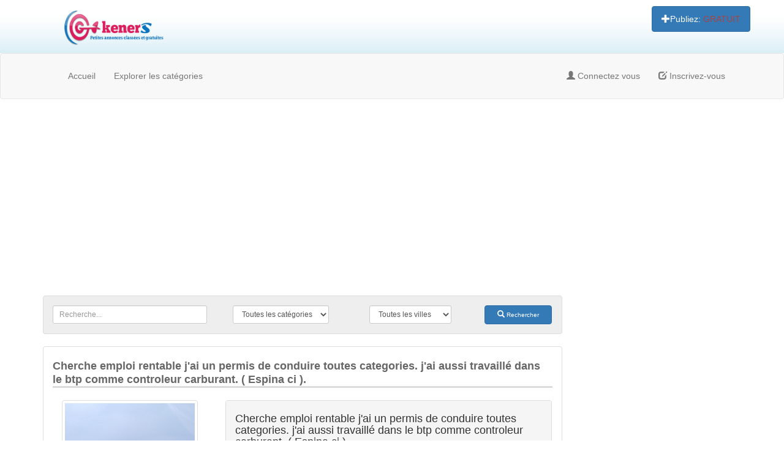

--- FILE ---
content_type: text/html; charset=UTF-8
request_url: https://www.keners.com/Announcement/show/b1758c55-892b-11e5-a246-e0e4d6830cb4
body_size: 29358
content:

<!DOCTYPE html>
<html>
    <head>

                
<meta charset="utf-8">
<meta name="author" content="Nereyide">
<meta name="description" content="Keners.com est un site gratuit de petites annonces en Côte d'Ivoire afin de faciliter les transactions quotidiennes, la promotion des petits commerces et les échanges entre particuliers ou entreprises.">
<meta name="keywords" content="petites annonces local ken offre cherche cote ivoire keners">

<meta http-equiv="X-UA-Compatible" content="IE=edge">
<meta name="viewport" content="width=device-width, initial-scale=1.0">

<meta property="og:image" content="http://www.keners.com/images/logo2-fourni.png">
<meta property="og:image:type" content="image/jpeg">
<meta property="og:image:width" content="400">
<meta property="og:image:height" content="400">

<meta property="og:image" content="http://www.keners.com/images/logo3-fourni.png">
<meta property="og:image:type" content="image/jpeg">
<meta property="og:image:width" content="2000">
<meta property="og:image:height" content="1200">

<link rel="shortcut icon" href="/favicon.ico" type="image/x-icon">
<link rel="icon" href="/favicon.ico" type="image/x-icon">
                			
<!-- Default Keners styles --> 
<link rel="stylesheet" type="text/css" href="/css/main.css">	
<!-- CSS styles --> 

<!-- Bootstrap styles --> 
<link rel="stylesheet" type="text/css" href="/Libraries/bootstrap/css/bootstrap.min.css">

<!-- Bootstrap additionnal (responsive) styles --> 
<link rel="stylesheet" type="text/css" href="/Libraries/bootstrap/css/bootstrap-responsive.min.css">

<!-- Font styles cdn --> 
<link rel='stylesheet prefetch' href='https://maxcdn.bootstrapcdn.com/font-awesome/4.2.0/css/font-awesome.min.css'>

<link rel="stylesheet" type="text/css" href="https://bootswatch.com/cerulean/bootstrap.min.css">
            <!-- Owl-Caroussel styles --> 
    <link rel="stylesheet" type="text/css" href="/Libraries/owl-carousel/owl.carousel.css">
    <link rel="stylesheet" type="text/css" href="/Libraries/owl-carousel/owl.theme.css">
 

                

<script>
    (function(i, s, o, g, r, a, m) {
        i['GoogleAnalyticsObject'] = r;
        i[r] = i[r] || function() {
            (i[r].q = i[r].q || []).push(arguments)
        }, i[r].l = 1 * new Date();
        a = s.createElement(o),
                m = s.getElementsByTagName(o)[0];
        a.async = 1;
        a.src = g;
        m.parentNode.insertBefore(a, m)
    })(window, document, 'script', '//www.google-analytics.com/analytics.js', 'ga');

    ga('create', 'UA-56511372-2', 'auto');
    ga('send', 'pageview');

</script>
<!-- JS Libs -->

<!-- modernizr scripts cdn -->
<script src="https://cdnjs.cloudflare.com/ajax/libs/modernizr/2.8.3/modernizr.min.js"></script>

<!-- JQuery scripts cdn -->
<script src="//code.jquery.com/jquery-1.10.2.js"></script>

<!-- Bootstrap scripts -->
<script src="/Libraries/bootstrap/js/bootstrap.min.js"></script>

<!-- Keners Default Scripts -->
<script src="/js/Index.js"></script>

<!-- Owl-Carousel Libs Scripts -->
<script src="/Libraries/owl-carousel/owl.carousel.min.js"></script>

<!-- respond.js Script (for IE compatibility) -->
<script src="/js/respond.min.js"></script>            <!-- Add mousewheel plugin (this is optional) -->
    <script type="text/javascript" src="/Libraries/fancy/lib/jquery.mousewheel-3.0.6.pack.js"></script>

    <!-- Add fancyBox main JS and CSS files -->
    <script type="text/javascript" src="/Libraries/fancy/source/jquery.fancybox.js?v=2.1.5"></script>
    <link rel="stylesheet" type="text/css" href="/Libraries/fancy/source/jquery.fancybox.css?v=2.1.5" media="screen" />

    <!-- Add Button helper (this is optional) -->
    <link rel="stylesheet" type="text/css" href="/Libraries/fancy/source/helpers/jquery.fancybox-buttons.css?v=1.0.5" />
    <script type="text/javascript" src="/Libraries/fancy/source/helpers/jquery.fancybox-buttons.js?v=1.0.5"></script>

    <!-- Add Thumbnail helper (this is optional) -->
    <link rel="stylesheet" type="text/css" href="/Libraries/fancy/source/helpers/jquery.fancybox-thumbs.css?v=1.0.7" />
    <script type="text/javascript" src="/Libraries/fancy/source/helpers/jquery.fancybox-thumbs.js?v=1.0.7"></script>
    <script src='https://www.google.com/recaptcha/api.js'></script>
 

        <title>    Cherche emploi rentable j&#039;ai un permis de conduire toutes categories. j&#039;ai aussi travaillé dans le btp comme controleur carburant. ( Espina ci ). - Keners - Petites annonces classées gratuites
</title>
    </head>
    <body>

        <div data-role="page" id="mainPage">

                        
<div id="top-bar">
    <div class="container">
        <div class="row">
            <div class="col-md-12">
                <a class="brand pull-left" href="/"><img src="/images/logo3.png" alt="Keners" title="Keners"></a>
                <ul class="nav nav-pills pull-right">               
                                            <li><a href="/Announcement/selectCategory/" class="btn btn-large btn-primary"><i class="glyphicon glyphicon-plus"></i>Publiez: <span class="text-danger">GRATUIT</span></a></li>
                                    </ul>									
            </div>
        </div>
    </div>
</div>	

<nav class="navbar navbar-default">
    <div class="container">
        <div class="navbar-header">
            <button type="button" class="navbar-toggle collapsed" data-toggle="collapse" data-target="#bs-example-navbar-collapse-1">
                <span class="sr-only">Toggle navigation</span>
                <span class="icon-bar"></span>
                <span class="icon-bar"></span>
                <span class="icon-bar"></span>
            </button>
                            <a href="/Announcement/selectCategory/" class="navbar-toggle text-left"><i class="glyphicon glyphicon-plus"></i>Publiez: <span class="text-danger">GRATUIT</span></a>
                    </div>

        <div class="collapse navbar-collapse" id="bs-example-navbar-collapse-1" style="margin: 1%;">
            <ul class="nav navbar-nav">
                <li><a href="/">Accueil</a></li>
                <li><a href="/Home/exploreCategory">Explorer les catégories</a></li>
            </ul>
            <ul class="nav navbar-nav navbar-right">
                                    <li><a href="/login"><i class="glyphicon glyphicon-user"></i> Connectez vous</a></li>
                    <li><a href="/register"><i class="glyphicon glyphicon-edit"></i> Inscrivez-vous</a></li>
                            </ul>
        </div>
    </div>
</nav>     
                                                    
             

                        
    <div class="container">		  

        <div class="row text-center">
            <div class='keners2ad1'>
                <script async src="https://pagead2.googlesyndication.com/pagead/js/adsbygoogle.js"></script>
                <!-- Keners 2 ShowAnnouncement 1 -->
                <ins class="adsbygoogle"
                     style="display:block"
                     data-ad-client="ca-pub-1921889833928905"
                     data-ad-slot="2912100473"
                     data-ad-format="auto"></ins>
                <script>
                    (adsbygoogle = window.adsbygoogle || []).push({});
                </script>
            </div>
        </div>

        <div class="row">

            <div class="col-md-9">

                
				                     
   <form class="search_top_form form-inline" role="form" action="/Search/search" method="post" >	
      
      
      <div class="col-md-4 col-sm-3">
         
         <input type="text" id="form_key_word" name="form[key_word]" required="required" class="form-control input-sm" style="width:100%;" placeholder="Recherche..." />
      </div>
      <div class="col-md-3 col-sm-3">         
         <select id="form_categories" name="form[categories]" class="form-control  input-sm"><option value="0" selected="selected">Toutes les catégories</option><option value="1">Acheter et vendre</option><option value="4">Animaux</option><option value="2">Autos et vehicules</option><option value="5">Communautés</option><option value="7">Curriculum vitae</option><option value="6">Emplois</option><option value="8">Immobilier</option><option value="3">Services</option></select>
      </div>
      <div class="col-md-3 col-sm-3">
         
         <select id="form_cities" name="form[cities]" class="form-control input-sm"><option value="0" selected="selected">Toutes les villes</option><option value="10">	Abengourou	</option><option value="2">	Abidjan	</option><option value="22">	Adzopé	</option><option value="14">	Agboville	</option><option value="34">	Agnibilékrou	</option><option value="40">	Akoupé	</option><option value="9">	Anyama	</option><option value="21">	Bingerville	</option><option value="24">	Bondoukou	</option><option value="17">	Bouaflé	</option><option value="3">	Bouaké	</option><option value="33">	Boundiali	</option><option value="15">	Dabou	</option><option value="4">	Daloa	</option><option value="30">	Danané	</option><option value="35">	Daoukro	</option><option value="27">	Dimbokro	</option><option value="7">	Divo	</option><option value="29">	Duékoué	</option><option value="26">	Ferkessedougou	</option><option value="12">	Gagnoa	</option><option value="16">	Grand-Bassam	</option><option value="32">	Guiglo	</option><option value="18">	Issia	</option><option value="20">	Katiola	</option><option value="8">	Korhogo	</option><option value="41">	Lakota	</option><option value="11">	Man	</option><option value="28">	Odienné	</option><option value="25">	Oumé	</option><option value="6">	San-Pédro	</option><option value="23">	Séguéla	</option><option value="19">	Sinfra	</option><option value="13">	Soubré	</option><option value="38">	Tiassalé	</option><option value="31">	Tingréla	</option><option value="39">	Toumodi	</option><option value="36">	Vavoua	</option><option value="5">	Yamoussoukro	</option><option value="37">	Zuénoula	</option></select>
      </div>
      <div class="col-md-2 col-sm-3">
         <button class="btn btn-primary" type="submit"><span class="glyphicon glyphicon-search"></span> <span class="small">Rechercher</span></button>
      </div>
      
      <input type="hidden" id="form__token" name="form[_token]" value="MOCLpSc8sv4AklcnbWdtkgsey11Bc8MwM5c9ob7Smmk" />
   </form>
                <div class="main_content">		
                     

                    
<h3 class="title">Cherche emploi rentable j&#039;ai un permis de conduire toutes categories. j&#039;ai aussi travaillé dans le btp comme controleur carburant. ( Espina ci ).</h3>			
<div class="row">
   
    
      
   <div class=" col-md-4 ">
      
      <div class="container-fluid text-center" style="height: 40ch;width: 100%;alignment-adjust: middle;overflow: hidden;">         
         <a href="/uploads/img/b176f4ec-892b-11e5-a246-e0e4d6830cb4.jpeg" class="thumbnail" data-fancybox-group="group1" title="20151107_134501.jpg">
            <img alt="20151107_134501.jpg" src="/uploads/img/b176f4ec-892b-11e5-a246-e0e4d6830cb4.jpeg">
         </a> 
      </div>       
      
      <div class="row-fluid">
                
            </div>     
      
   </div>
   
      
   <div class=" col-md-8 ">
      <div class="panel panel-default">
         
         <div class="panel-heading">
            <div class="panel-title"> <h4>Cherche emploi rentable j&#039;ai un permis de conduire toutes categories. j&#039;ai aussi travaillé dans le btp comme controleur carburant. ( Espina ci ).</h4> </div>
         </div>
         
         <div class="panel-body">

            <section class="table-responsive">
               <table class="table table-bordered table-striped table-condensed">
                  <tbody>
                     <tr><td>Date d'affichage</td><td>2015-11-12</td></tr>
                     <tr><td>Adresse</td><td>adjamé ( pailler )</td></tr> 
                     
                                                <tr><td>Entreprise</td><td>peu importe</td></tr>
   <tr><td>Type d'emploi</td><td>Temps plein</td></tr>
                                          <tr>
                         <td>Partager</td>
                         <td><div class="fb-share-button" data-href="http://www.keners.com/Announcement/show/b1758c55-892b-11e5-a246-e0e4d6830cb4" data-layout="button"></div></td>
                     </tr> 
                  </tbody>
               </table>
            </section>
            <div><p><br></br></p></div>

         </div>

         <div class="panel-footer text-center">
            Nombre de visites <span class="badge">2065</span>
         </div>

      </div>					
   </div>							
</div>      
<div id="fb-root"></div>
<script>(function(d, s, id) {
  var js, fjs = d.getElementsByTagName(s)[0];
  if (d.getElementById(id)) return;
  js = d.createElement(s); js.id = id;
  js.src = "//connect.facebook.net/fr_FR/sdk.js#xfbml=1&version=v2.4";
  fjs.parentNode.insertBefore(js, fjs);
}(document, 'script', 'facebook-jssdk'));</script>						

                    
<div class="row">
   <div class="col-md-12">
      <div class="aside">

            <div class="panel panel-default">
               <div class="panel-heading">
                  <div class="panel-title text-center"> 
                     <span class="menu_text h4">Joindre l'annonceur</span>
                  </div>
               </div>
               
               <div class="panel-body">
                  <form id ="contactAnnouncerForm" class="" role="form">
                                             <p>Téléphone: 
                           <a id="phoneNumber" class="btn btn-primary input-sm" href="#">46 --- Cliquez pour tout voir</a>
                        </p>
                                          <p>Envoyer un couriel à l'annonceur:</p>
                     <p> <input type="text" id="knr_kenerbundle_kenermail_visitorMail" name="knr_kenerbundle_kenermail[visitorMail]" required="required" class="form-control input-sm" placeholder="Votre adresse mail" size="24" /></p>
                     <p> <input type="text" id="knr_kenerbundle_kenermail_visitorName" name="knr_kenerbundle_kenermail[visitorName]" class="form-control input-sm" placeholder="Votre nom (facultatif)" size="24" /></p>
                     <p> <textarea id="knr_kenerbundle_kenermail_bodyMail" name="knr_kenerbundle_kenermail[bodyMail]" required="required" class="form-control input-sm" placeholder="Saisissez votre message ici ..." rows="5" cols="50">Bonjour
Je suis intéressé(e) par votre annonce: &quot;Cherche emploi rentable j&#039;ai un permis de conduire toutes categories. j&#039;ai aussi travaillé dans le btp comme controleur carburant. ( Espina ci ).&quot;. Pourrai-je avoir plus d&#039;informations s&#039;il vous plaît?</textarea></p>

                     <div class="row col-md-12" style="overflow-x: auto;">
		       <div class="g-recaptcha" data-sitekey="6Letgv0SAAAAAIdegoR3-QBgq-r1AfHTlU0SF3o0"></div>
                     </div>
                     <input type="hidden" id="knr_kenerbundle_kenermail__token" name="knr_kenerbundle_kenermail[_token]" value="5QmJFTQhvvVJcTZZtsAT9fwHYGPtCO-Z2vgw-gA7edc" />
                     <button type="submit" class="btn btn-success btn-large">Envoyer</button>     
                  </form>

                  <div id="success" class="alert alert-success alert-dismissible" role="alert" style="display: none;">
                     <button type="button" class="close" data-dismiss="alert"><span aria-hidden="true">&times;</span><span class="sr-only">Close</span></button>
                     Votre message à bien été envoyé à l'annonceur
                  </div>
                  <div id="failed" class="alert alert-danger alert-dismissible" role="alert" style="display: none;">
                     <button type="button" class="close" data-dismiss="alert"><span aria-hidden="true">&times;</span><span class="sr-only">Close</span></button>
                     Votre message n'a pas été envoyé vérifiez votre addresse courriel. <br/>
		     Assurez-vous d'avoir validé le captcha <br/>
                     Ou utilister le contact téléphonique pour joindre l'annonceur
                  </div>
               </div>
                              
            </div> 
         
      </div>
   </div>							
</div>

                    
    <h3 class="title">
        <span class="pull-left">ANNONCES SIMILAIRES</span>
        <span class="pull-right"><a href="/Search/allFromSubCategory/90">Voirs toutes les annonces</a></span>
    </h3>

    <div class="row">
        <div class="col-md-12 product_listing">
            <div id="owl-example2" class="owl-carousel">         
                  
                    <div class="item">
    <div class="col-md-12 col-sm-12">
        <div class="text-center" style="height: 118px;width: 165px; alignment-adjust: middle;overflow: hidden;">
            
            <a class="text-center" href="/Announcement/show/b1758c55-892b-11e5-a246-e0e4d6830cb4">
                                                                <img class="img-thumbnail" src="/uploads/img/b176f4ec-892b-11e5-a246-e0e4d6830cb4.jpeg" alt="b176f4ec-892b-11e5-a246-e0e4d6830cb4" style="display: block;max-height: 117px;margin: auto;top: 0; left: 0; bottom: 0; right: 0;"/>
                                                  

            </a>
            
        </div>
        <br><a href="/Announcement/show/b1758c55-892b-11e5-a246-e0e4d6830cb4" class="title">Cherche emploi rentable j...</a><br>dans 
        <a href="/Search/allFromSubCategory/90" class="subinfo">chauffeur, garde de sécurité	</a> 
    </div>
</div>
                         
            </div>      
        </div>
    </div>

                </div>

            </div>

            <div class="col-md-3">

                <div class="row-fluid">
                    <div class='keners2ad1'>
                        <script async src="https://pagead2.googlesyndication.com/pagead/js/adsbygoogle.js"></script>
                        <!-- Keners 2 ShowAnnouncement 2 -->
                        <ins class="adsbygoogle"
                             style="display:block"
                             data-ad-client="ca-pub-1921889833928905"
                             data-ad-slot="5865566878"
                             data-ad-format="auto"></ins>
                        <script>
                    (adsbygoogle = window.adsbygoogle || []).push({});
                        </script>
                    </div>
                </div>

                					
<h3 class="title nmb">DIVERSES ANNONCES</h3>

<div class="row-fluid" style="padding-top: 10px; padding-bottom: 10px;">
                 
   <div id="myCarousel" class="carousel slide home">
      <div class="carousel-inner">
         
                                 
                           <div class="item active">
             
            
                                                               <img class="img-responsive" src="/uploads/img/466aa4ef-c029-11f0-9dc0-b02628c35ab6.jpeg" alt="466aa4ef-c029-11f0-9dc0-b02628c35ab6"
                       style="display: block;margin: 0 auto;height:148px;width:263px;" />
                                                                                                                                                            <div class="carousel-caption">									
               <h4><a href="/Announcement/show/4669d758-c029-11f0-9dc0-b02628c35ab6" class="title">GD Entrepôt en location à...</a></h4>
               <p>Particulier loue un GD Entrepôt de 2 Hec...</p>
            </div>
         </div>   
            
                                 
                 
               <div class="item">                                    
             
            
                                                               <img class="img-responsive" src="/uploads/img/8f4bb626-b346-11f0-9dc0-b02628c35ab6.jpeg" alt="8f4bb626-b346-11f0-9dc0-b02628c35ab6"
                       style="display: block;margin: 0 auto;height:148px;width:263px;" />
                                                                                                                                                                                             <div class="carousel-caption">									
               <h4><a href="/Announcement/show/8f4af44d-b346-11f0-9dc0-b02628c35ab6" class="title">Appartement meublé à la R...</a></h4>
               <p>Louons un appartement meublé très propre...</p>
            </div>
         </div>   
            
                                 
                 
               <div class="item">                                    
             
            
                                                               <img class="img-responsive" src="/uploads/img/98e5320b-a954-11f0-9dc0-b02628c35ab6.jpeg" alt="98e5320b-a954-11f0-9dc0-b02628c35ab6"
                       style="display: block;margin: 0 auto;height:148px;width:263px;" />
                                                                                                                                                                                             <div class="carousel-caption">									
               <h4><a href="/Announcement/show/98e3ca36-a954-11f0-9dc0-b02628c35ab6" class="title">Villa duplex aux rosiers ...</a></h4>
               <p>Très bonne occasion : une villa duplex d...</p>
            </div>
         </div>   
            
                     
            
      </div>
      <a class="left carousel-control" href="#myCarousel" data-slide="prev">
        <span class="glyphicon glyphicon-chevron-left"></span>
      </a>
      <a class="right carousel-control" href="#myCarousel" data-slide="next">
        <span class="glyphicon glyphicon-chevron-right"></span>
      </a>
   </div>
   
</div>

                
<h3 class="title nmb">AIMEZ-NOUS</h3>

<div class="row-fluid" style="padding-top: 10px;">
    <!-- Placez cette balise dans l'en-tête ou juste avant la balise de fermeture du corps de texte. -->
    <script src="https://apis.google.com/js/platform.js" async defer>
        {
            lang: 'fr'
        }
    </script>
    <div class="g-plusone" data-annotation="inline" data-width="300"></div>    
</div>

<div class='row-fluid'>                 
    <iframe class='col-md-12' src="//www.facebook.com/plugins/likebox.php?href=https%3A%2F%2Fwww.facebook.com%2Fpages%2FKenerS%2F847877688580192%3Fnotif_t%3Dpage_new_likes&amp;width=263&amp;height=290&amp;colorscheme=light&amp;show_faces=true&amp;header=true&amp;stream=false&amp;show_border=true" scrolling="no" frameborder="0" style="border:none; overflow:hidden; height:290px;padding: 0px;" allowTransparency="true"></iframe>
</div>

<div class="row-fluid" style="padding-top: 10px;"> 
    <div class='col-md-6'>
        <iframe src="//www.facebook.com/plugins/share_button.php?href=https%3A%2F%2Fwww.facebook.com%2Fpages%2FKenerS%2F847877688580192%3Fref%3Dhl&amp;layout=button_count" scrolling="no" frameborder="0" style="border:none; overflow:hidden;" allowTransparency="true"></iframe>
    </div>
    <div class='col-md-6'>
        <a href="https://twitter.com/share" class="twitter-share-button" data-via="GoldenKenerS" data-lang="fr" data-hashtags="Keners">Tweeter</a>
        <script>!function(d, s, id) {
              var js, fjs = d.getElementsByTagName(s)[0], p = /^http:/.test(d.location) ? 'http' : 'https';
              if (!d.getElementById(id)) {
                  js = d.createElement(s);
                  js.id = id;
                  js.src = p + '://platform.twitter.com/widgets.js';
                  fjs.parentNode.insertBefore(js, fjs);
              }
          }(document, 'script', 'twitter-wjs');</script>
    </div>   
</div>
            </div>			

        </div>
    </div>
 

                        
                        
<br>


<div class="clearfix"></div>
<footer>
   <div class="footer" id="footer">
       <div class="container">
         <div class="row">
            <div class="col-md-4 col-xs-12">
               <h3> Informez vous sur Keners </h3>
               <ul>
                  <li> <a href="/Home/openFootLink/idea"> Idée du site </a> </li>
                  <li> <a href="/Home/openFootLink/publishingRules"> Règles d'affichage </a> </li>
                  <li> <a href="/Help/openFAQ/"> Foire aux questions </a> </li>
               </ul>
            </div>
            <div class="col-md-4 col-xs-12">
               <h3> Apropos de Nous </h3>
               <ul>
                  <li> <a href="/Home/openFootLink/safety"> Sécurité </a> </li>
                  <li> <a href="/Home/openFootLink/confidentiality"> Politique de Confidentialité </a> </li>
                  <li> <a href="/Home/openFootLink/registeringAdvantages"> Avantage de l'inscription </a> </li>
               </ul>
            </div>
            <div class="col-md-4 col-xs-12">
               <h3> Suivez nous </h3>
               <ul>
                  <li>
                     <div class="input-append newsletter-box text-center">                         
                        <input id="newsletterRegistrationSuscriber" type="email" class="full text-center" placeholder="Email" required >
                        <button class="btn btn-default" type="button" onclick='validateAndSubmitNewsletter()'> Recevez l'actualité des annonces <i class="fa fa-long-arrow-right"> </i> </button>
                     </div>
                  </li>
               </ul>
               <ul class="social" id="socialFoot">
                  <li><a href="https://www.facebook.com/pages/KenerS/847877688580192" class="fa fa-2x fa-facebook-square simple-link"></a></li>
                  <li><a href="https://twitter.com/GoldenKenerS" class="fa fa-2x fa-twitter-square simple-link"></a></li>
                  <li><a href="https://www.youtube.com/channel/UCywvNnlT-dTinm9y6Fy2qqw" class="fa fa-2x fa-youtube-square simple-link"></a></li>
                  <li><a href="https://plus.google.com/u/0/b/107279270618464029523/107279270618464029523/about" class="fa fa-2x fa-google-plus-square simple-link"></a></li>
               </ul>
            </div>
         </div>
           <!--/.row--> 
      </div>
       <!--/.container--> 
   </div>
   <!--/.footer-->

   <div class="footer-bottom">
       <div class="container">
           <p class="pull-left"> Copyright © Golden Ivory Technologies 2015 - 2020. Tous droits reservés. </p>
       </div>
   </div>
   <!--/.footer-bottom--> 
</footer>
             
               
<script type="text/javascript" language="Javascript">
    function validateAndSubmitNewsletter()
    {
        if ($("#newsletterRegistrationSuscriber")[0].checkValidity())
            window.location = "/Home/suscribeNewsletter/" + document.getElementById("newsletterRegistrationSuscriber").value;
        else
            alert("Veuillez entrer une adresse email valide");
    }
</script>
        </div>

            <script src="/Libraries/fancy/source/jquery.fancybox.js"></script>
    <script>

                    $("#owl-example2").owlCarousel({
                        items: 4,
                        pagination: true
                    });

                    $('.carousel').carousel({
                        interval: 4000
                    });

                    $('.thumbnail').fancybox({
                        openEffect: 'none',
                        closeEffect: 'none'
                    });
    </script>  

    <script>

        $("#contactAnnouncerForm").submit(function() {
            var DATA = $('#contactAnnouncerForm').serialize();

            var formContent = document.forms["contactAnnouncerForm"];
            if (!formContent["g-recaptcha-response"].value) {
                $('#failed').css('display', 'inline-block');
                $('#success').css('display', 'none');
                return false;
            }

            $.ajax({
                type: "POST",
                url: "/Mail/sendMailtoAnnouncer/b1758c55-892b-11e5-a246-e0e4d6830cb4/koffiherman81@gmail.com",
                data: DATA,
                cache: false,
                success: function(data) {
                    if (data.ok == '1') {
                        $('#contactAnnouncerForm').trigger("reset");
                        $('#success').css('display', 'inline-block');
                        $('#failed').css('display', 'none');
                    }
                    else {
                        $('#failed').css('display', 'inline-block');
                        $('#success').css('display', 'none');
                    }
                }
            });
            return false;
        });

        $("#phoneNumber").on('click', function() {
            $.ajax({
                type: "POST",
                url: "/Announcement/getPhoneNumber/b1758c55-892b-11e5-a246-e0e4d6830cb4",
                data: null,
                cache: false,
                success: function(data) {
                    if (data.ok != '0') {
                        $('#phoneNumber').text(data.ok);
                    }
                    else
                        $('#phoneNumber').text(" Erreur! non spécifié");
                }
            });
            return false;
        });
    </script>
 

    </body>
</html>


--- FILE ---
content_type: text/html; charset=utf-8
request_url: https://www.google.com/recaptcha/api2/anchor?ar=1&k=6Letgv0SAAAAAIdegoR3-QBgq-r1AfHTlU0SF3o0&co=aHR0cHM6Ly93d3cua2VuZXJzLmNvbTo0NDM.&hl=en&v=PoyoqOPhxBO7pBk68S4YbpHZ&size=normal&anchor-ms=20000&execute-ms=30000&cb=yq6fa0sia2ds
body_size: 49474
content:
<!DOCTYPE HTML><html dir="ltr" lang="en"><head><meta http-equiv="Content-Type" content="text/html; charset=UTF-8">
<meta http-equiv="X-UA-Compatible" content="IE=edge">
<title>reCAPTCHA</title>
<style type="text/css">
/* cyrillic-ext */
@font-face {
  font-family: 'Roboto';
  font-style: normal;
  font-weight: 400;
  font-stretch: 100%;
  src: url(//fonts.gstatic.com/s/roboto/v48/KFO7CnqEu92Fr1ME7kSn66aGLdTylUAMa3GUBHMdazTgWw.woff2) format('woff2');
  unicode-range: U+0460-052F, U+1C80-1C8A, U+20B4, U+2DE0-2DFF, U+A640-A69F, U+FE2E-FE2F;
}
/* cyrillic */
@font-face {
  font-family: 'Roboto';
  font-style: normal;
  font-weight: 400;
  font-stretch: 100%;
  src: url(//fonts.gstatic.com/s/roboto/v48/KFO7CnqEu92Fr1ME7kSn66aGLdTylUAMa3iUBHMdazTgWw.woff2) format('woff2');
  unicode-range: U+0301, U+0400-045F, U+0490-0491, U+04B0-04B1, U+2116;
}
/* greek-ext */
@font-face {
  font-family: 'Roboto';
  font-style: normal;
  font-weight: 400;
  font-stretch: 100%;
  src: url(//fonts.gstatic.com/s/roboto/v48/KFO7CnqEu92Fr1ME7kSn66aGLdTylUAMa3CUBHMdazTgWw.woff2) format('woff2');
  unicode-range: U+1F00-1FFF;
}
/* greek */
@font-face {
  font-family: 'Roboto';
  font-style: normal;
  font-weight: 400;
  font-stretch: 100%;
  src: url(//fonts.gstatic.com/s/roboto/v48/KFO7CnqEu92Fr1ME7kSn66aGLdTylUAMa3-UBHMdazTgWw.woff2) format('woff2');
  unicode-range: U+0370-0377, U+037A-037F, U+0384-038A, U+038C, U+038E-03A1, U+03A3-03FF;
}
/* math */
@font-face {
  font-family: 'Roboto';
  font-style: normal;
  font-weight: 400;
  font-stretch: 100%;
  src: url(//fonts.gstatic.com/s/roboto/v48/KFO7CnqEu92Fr1ME7kSn66aGLdTylUAMawCUBHMdazTgWw.woff2) format('woff2');
  unicode-range: U+0302-0303, U+0305, U+0307-0308, U+0310, U+0312, U+0315, U+031A, U+0326-0327, U+032C, U+032F-0330, U+0332-0333, U+0338, U+033A, U+0346, U+034D, U+0391-03A1, U+03A3-03A9, U+03B1-03C9, U+03D1, U+03D5-03D6, U+03F0-03F1, U+03F4-03F5, U+2016-2017, U+2034-2038, U+203C, U+2040, U+2043, U+2047, U+2050, U+2057, U+205F, U+2070-2071, U+2074-208E, U+2090-209C, U+20D0-20DC, U+20E1, U+20E5-20EF, U+2100-2112, U+2114-2115, U+2117-2121, U+2123-214F, U+2190, U+2192, U+2194-21AE, U+21B0-21E5, U+21F1-21F2, U+21F4-2211, U+2213-2214, U+2216-22FF, U+2308-230B, U+2310, U+2319, U+231C-2321, U+2336-237A, U+237C, U+2395, U+239B-23B7, U+23D0, U+23DC-23E1, U+2474-2475, U+25AF, U+25B3, U+25B7, U+25BD, U+25C1, U+25CA, U+25CC, U+25FB, U+266D-266F, U+27C0-27FF, U+2900-2AFF, U+2B0E-2B11, U+2B30-2B4C, U+2BFE, U+3030, U+FF5B, U+FF5D, U+1D400-1D7FF, U+1EE00-1EEFF;
}
/* symbols */
@font-face {
  font-family: 'Roboto';
  font-style: normal;
  font-weight: 400;
  font-stretch: 100%;
  src: url(//fonts.gstatic.com/s/roboto/v48/KFO7CnqEu92Fr1ME7kSn66aGLdTylUAMaxKUBHMdazTgWw.woff2) format('woff2');
  unicode-range: U+0001-000C, U+000E-001F, U+007F-009F, U+20DD-20E0, U+20E2-20E4, U+2150-218F, U+2190, U+2192, U+2194-2199, U+21AF, U+21E6-21F0, U+21F3, U+2218-2219, U+2299, U+22C4-22C6, U+2300-243F, U+2440-244A, U+2460-24FF, U+25A0-27BF, U+2800-28FF, U+2921-2922, U+2981, U+29BF, U+29EB, U+2B00-2BFF, U+4DC0-4DFF, U+FFF9-FFFB, U+10140-1018E, U+10190-1019C, U+101A0, U+101D0-101FD, U+102E0-102FB, U+10E60-10E7E, U+1D2C0-1D2D3, U+1D2E0-1D37F, U+1F000-1F0FF, U+1F100-1F1AD, U+1F1E6-1F1FF, U+1F30D-1F30F, U+1F315, U+1F31C, U+1F31E, U+1F320-1F32C, U+1F336, U+1F378, U+1F37D, U+1F382, U+1F393-1F39F, U+1F3A7-1F3A8, U+1F3AC-1F3AF, U+1F3C2, U+1F3C4-1F3C6, U+1F3CA-1F3CE, U+1F3D4-1F3E0, U+1F3ED, U+1F3F1-1F3F3, U+1F3F5-1F3F7, U+1F408, U+1F415, U+1F41F, U+1F426, U+1F43F, U+1F441-1F442, U+1F444, U+1F446-1F449, U+1F44C-1F44E, U+1F453, U+1F46A, U+1F47D, U+1F4A3, U+1F4B0, U+1F4B3, U+1F4B9, U+1F4BB, U+1F4BF, U+1F4C8-1F4CB, U+1F4D6, U+1F4DA, U+1F4DF, U+1F4E3-1F4E6, U+1F4EA-1F4ED, U+1F4F7, U+1F4F9-1F4FB, U+1F4FD-1F4FE, U+1F503, U+1F507-1F50B, U+1F50D, U+1F512-1F513, U+1F53E-1F54A, U+1F54F-1F5FA, U+1F610, U+1F650-1F67F, U+1F687, U+1F68D, U+1F691, U+1F694, U+1F698, U+1F6AD, U+1F6B2, U+1F6B9-1F6BA, U+1F6BC, U+1F6C6-1F6CF, U+1F6D3-1F6D7, U+1F6E0-1F6EA, U+1F6F0-1F6F3, U+1F6F7-1F6FC, U+1F700-1F7FF, U+1F800-1F80B, U+1F810-1F847, U+1F850-1F859, U+1F860-1F887, U+1F890-1F8AD, U+1F8B0-1F8BB, U+1F8C0-1F8C1, U+1F900-1F90B, U+1F93B, U+1F946, U+1F984, U+1F996, U+1F9E9, U+1FA00-1FA6F, U+1FA70-1FA7C, U+1FA80-1FA89, U+1FA8F-1FAC6, U+1FACE-1FADC, U+1FADF-1FAE9, U+1FAF0-1FAF8, U+1FB00-1FBFF;
}
/* vietnamese */
@font-face {
  font-family: 'Roboto';
  font-style: normal;
  font-weight: 400;
  font-stretch: 100%;
  src: url(//fonts.gstatic.com/s/roboto/v48/KFO7CnqEu92Fr1ME7kSn66aGLdTylUAMa3OUBHMdazTgWw.woff2) format('woff2');
  unicode-range: U+0102-0103, U+0110-0111, U+0128-0129, U+0168-0169, U+01A0-01A1, U+01AF-01B0, U+0300-0301, U+0303-0304, U+0308-0309, U+0323, U+0329, U+1EA0-1EF9, U+20AB;
}
/* latin-ext */
@font-face {
  font-family: 'Roboto';
  font-style: normal;
  font-weight: 400;
  font-stretch: 100%;
  src: url(//fonts.gstatic.com/s/roboto/v48/KFO7CnqEu92Fr1ME7kSn66aGLdTylUAMa3KUBHMdazTgWw.woff2) format('woff2');
  unicode-range: U+0100-02BA, U+02BD-02C5, U+02C7-02CC, U+02CE-02D7, U+02DD-02FF, U+0304, U+0308, U+0329, U+1D00-1DBF, U+1E00-1E9F, U+1EF2-1EFF, U+2020, U+20A0-20AB, U+20AD-20C0, U+2113, U+2C60-2C7F, U+A720-A7FF;
}
/* latin */
@font-face {
  font-family: 'Roboto';
  font-style: normal;
  font-weight: 400;
  font-stretch: 100%;
  src: url(//fonts.gstatic.com/s/roboto/v48/KFO7CnqEu92Fr1ME7kSn66aGLdTylUAMa3yUBHMdazQ.woff2) format('woff2');
  unicode-range: U+0000-00FF, U+0131, U+0152-0153, U+02BB-02BC, U+02C6, U+02DA, U+02DC, U+0304, U+0308, U+0329, U+2000-206F, U+20AC, U+2122, U+2191, U+2193, U+2212, U+2215, U+FEFF, U+FFFD;
}
/* cyrillic-ext */
@font-face {
  font-family: 'Roboto';
  font-style: normal;
  font-weight: 500;
  font-stretch: 100%;
  src: url(//fonts.gstatic.com/s/roboto/v48/KFO7CnqEu92Fr1ME7kSn66aGLdTylUAMa3GUBHMdazTgWw.woff2) format('woff2');
  unicode-range: U+0460-052F, U+1C80-1C8A, U+20B4, U+2DE0-2DFF, U+A640-A69F, U+FE2E-FE2F;
}
/* cyrillic */
@font-face {
  font-family: 'Roboto';
  font-style: normal;
  font-weight: 500;
  font-stretch: 100%;
  src: url(//fonts.gstatic.com/s/roboto/v48/KFO7CnqEu92Fr1ME7kSn66aGLdTylUAMa3iUBHMdazTgWw.woff2) format('woff2');
  unicode-range: U+0301, U+0400-045F, U+0490-0491, U+04B0-04B1, U+2116;
}
/* greek-ext */
@font-face {
  font-family: 'Roboto';
  font-style: normal;
  font-weight: 500;
  font-stretch: 100%;
  src: url(//fonts.gstatic.com/s/roboto/v48/KFO7CnqEu92Fr1ME7kSn66aGLdTylUAMa3CUBHMdazTgWw.woff2) format('woff2');
  unicode-range: U+1F00-1FFF;
}
/* greek */
@font-face {
  font-family: 'Roboto';
  font-style: normal;
  font-weight: 500;
  font-stretch: 100%;
  src: url(//fonts.gstatic.com/s/roboto/v48/KFO7CnqEu92Fr1ME7kSn66aGLdTylUAMa3-UBHMdazTgWw.woff2) format('woff2');
  unicode-range: U+0370-0377, U+037A-037F, U+0384-038A, U+038C, U+038E-03A1, U+03A3-03FF;
}
/* math */
@font-face {
  font-family: 'Roboto';
  font-style: normal;
  font-weight: 500;
  font-stretch: 100%;
  src: url(//fonts.gstatic.com/s/roboto/v48/KFO7CnqEu92Fr1ME7kSn66aGLdTylUAMawCUBHMdazTgWw.woff2) format('woff2');
  unicode-range: U+0302-0303, U+0305, U+0307-0308, U+0310, U+0312, U+0315, U+031A, U+0326-0327, U+032C, U+032F-0330, U+0332-0333, U+0338, U+033A, U+0346, U+034D, U+0391-03A1, U+03A3-03A9, U+03B1-03C9, U+03D1, U+03D5-03D6, U+03F0-03F1, U+03F4-03F5, U+2016-2017, U+2034-2038, U+203C, U+2040, U+2043, U+2047, U+2050, U+2057, U+205F, U+2070-2071, U+2074-208E, U+2090-209C, U+20D0-20DC, U+20E1, U+20E5-20EF, U+2100-2112, U+2114-2115, U+2117-2121, U+2123-214F, U+2190, U+2192, U+2194-21AE, U+21B0-21E5, U+21F1-21F2, U+21F4-2211, U+2213-2214, U+2216-22FF, U+2308-230B, U+2310, U+2319, U+231C-2321, U+2336-237A, U+237C, U+2395, U+239B-23B7, U+23D0, U+23DC-23E1, U+2474-2475, U+25AF, U+25B3, U+25B7, U+25BD, U+25C1, U+25CA, U+25CC, U+25FB, U+266D-266F, U+27C0-27FF, U+2900-2AFF, U+2B0E-2B11, U+2B30-2B4C, U+2BFE, U+3030, U+FF5B, U+FF5D, U+1D400-1D7FF, U+1EE00-1EEFF;
}
/* symbols */
@font-face {
  font-family: 'Roboto';
  font-style: normal;
  font-weight: 500;
  font-stretch: 100%;
  src: url(//fonts.gstatic.com/s/roboto/v48/KFO7CnqEu92Fr1ME7kSn66aGLdTylUAMaxKUBHMdazTgWw.woff2) format('woff2');
  unicode-range: U+0001-000C, U+000E-001F, U+007F-009F, U+20DD-20E0, U+20E2-20E4, U+2150-218F, U+2190, U+2192, U+2194-2199, U+21AF, U+21E6-21F0, U+21F3, U+2218-2219, U+2299, U+22C4-22C6, U+2300-243F, U+2440-244A, U+2460-24FF, U+25A0-27BF, U+2800-28FF, U+2921-2922, U+2981, U+29BF, U+29EB, U+2B00-2BFF, U+4DC0-4DFF, U+FFF9-FFFB, U+10140-1018E, U+10190-1019C, U+101A0, U+101D0-101FD, U+102E0-102FB, U+10E60-10E7E, U+1D2C0-1D2D3, U+1D2E0-1D37F, U+1F000-1F0FF, U+1F100-1F1AD, U+1F1E6-1F1FF, U+1F30D-1F30F, U+1F315, U+1F31C, U+1F31E, U+1F320-1F32C, U+1F336, U+1F378, U+1F37D, U+1F382, U+1F393-1F39F, U+1F3A7-1F3A8, U+1F3AC-1F3AF, U+1F3C2, U+1F3C4-1F3C6, U+1F3CA-1F3CE, U+1F3D4-1F3E0, U+1F3ED, U+1F3F1-1F3F3, U+1F3F5-1F3F7, U+1F408, U+1F415, U+1F41F, U+1F426, U+1F43F, U+1F441-1F442, U+1F444, U+1F446-1F449, U+1F44C-1F44E, U+1F453, U+1F46A, U+1F47D, U+1F4A3, U+1F4B0, U+1F4B3, U+1F4B9, U+1F4BB, U+1F4BF, U+1F4C8-1F4CB, U+1F4D6, U+1F4DA, U+1F4DF, U+1F4E3-1F4E6, U+1F4EA-1F4ED, U+1F4F7, U+1F4F9-1F4FB, U+1F4FD-1F4FE, U+1F503, U+1F507-1F50B, U+1F50D, U+1F512-1F513, U+1F53E-1F54A, U+1F54F-1F5FA, U+1F610, U+1F650-1F67F, U+1F687, U+1F68D, U+1F691, U+1F694, U+1F698, U+1F6AD, U+1F6B2, U+1F6B9-1F6BA, U+1F6BC, U+1F6C6-1F6CF, U+1F6D3-1F6D7, U+1F6E0-1F6EA, U+1F6F0-1F6F3, U+1F6F7-1F6FC, U+1F700-1F7FF, U+1F800-1F80B, U+1F810-1F847, U+1F850-1F859, U+1F860-1F887, U+1F890-1F8AD, U+1F8B0-1F8BB, U+1F8C0-1F8C1, U+1F900-1F90B, U+1F93B, U+1F946, U+1F984, U+1F996, U+1F9E9, U+1FA00-1FA6F, U+1FA70-1FA7C, U+1FA80-1FA89, U+1FA8F-1FAC6, U+1FACE-1FADC, U+1FADF-1FAE9, U+1FAF0-1FAF8, U+1FB00-1FBFF;
}
/* vietnamese */
@font-face {
  font-family: 'Roboto';
  font-style: normal;
  font-weight: 500;
  font-stretch: 100%;
  src: url(//fonts.gstatic.com/s/roboto/v48/KFO7CnqEu92Fr1ME7kSn66aGLdTylUAMa3OUBHMdazTgWw.woff2) format('woff2');
  unicode-range: U+0102-0103, U+0110-0111, U+0128-0129, U+0168-0169, U+01A0-01A1, U+01AF-01B0, U+0300-0301, U+0303-0304, U+0308-0309, U+0323, U+0329, U+1EA0-1EF9, U+20AB;
}
/* latin-ext */
@font-face {
  font-family: 'Roboto';
  font-style: normal;
  font-weight: 500;
  font-stretch: 100%;
  src: url(//fonts.gstatic.com/s/roboto/v48/KFO7CnqEu92Fr1ME7kSn66aGLdTylUAMa3KUBHMdazTgWw.woff2) format('woff2');
  unicode-range: U+0100-02BA, U+02BD-02C5, U+02C7-02CC, U+02CE-02D7, U+02DD-02FF, U+0304, U+0308, U+0329, U+1D00-1DBF, U+1E00-1E9F, U+1EF2-1EFF, U+2020, U+20A0-20AB, U+20AD-20C0, U+2113, U+2C60-2C7F, U+A720-A7FF;
}
/* latin */
@font-face {
  font-family: 'Roboto';
  font-style: normal;
  font-weight: 500;
  font-stretch: 100%;
  src: url(//fonts.gstatic.com/s/roboto/v48/KFO7CnqEu92Fr1ME7kSn66aGLdTylUAMa3yUBHMdazQ.woff2) format('woff2');
  unicode-range: U+0000-00FF, U+0131, U+0152-0153, U+02BB-02BC, U+02C6, U+02DA, U+02DC, U+0304, U+0308, U+0329, U+2000-206F, U+20AC, U+2122, U+2191, U+2193, U+2212, U+2215, U+FEFF, U+FFFD;
}
/* cyrillic-ext */
@font-face {
  font-family: 'Roboto';
  font-style: normal;
  font-weight: 900;
  font-stretch: 100%;
  src: url(//fonts.gstatic.com/s/roboto/v48/KFO7CnqEu92Fr1ME7kSn66aGLdTylUAMa3GUBHMdazTgWw.woff2) format('woff2');
  unicode-range: U+0460-052F, U+1C80-1C8A, U+20B4, U+2DE0-2DFF, U+A640-A69F, U+FE2E-FE2F;
}
/* cyrillic */
@font-face {
  font-family: 'Roboto';
  font-style: normal;
  font-weight: 900;
  font-stretch: 100%;
  src: url(//fonts.gstatic.com/s/roboto/v48/KFO7CnqEu92Fr1ME7kSn66aGLdTylUAMa3iUBHMdazTgWw.woff2) format('woff2');
  unicode-range: U+0301, U+0400-045F, U+0490-0491, U+04B0-04B1, U+2116;
}
/* greek-ext */
@font-face {
  font-family: 'Roboto';
  font-style: normal;
  font-weight: 900;
  font-stretch: 100%;
  src: url(//fonts.gstatic.com/s/roboto/v48/KFO7CnqEu92Fr1ME7kSn66aGLdTylUAMa3CUBHMdazTgWw.woff2) format('woff2');
  unicode-range: U+1F00-1FFF;
}
/* greek */
@font-face {
  font-family: 'Roboto';
  font-style: normal;
  font-weight: 900;
  font-stretch: 100%;
  src: url(//fonts.gstatic.com/s/roboto/v48/KFO7CnqEu92Fr1ME7kSn66aGLdTylUAMa3-UBHMdazTgWw.woff2) format('woff2');
  unicode-range: U+0370-0377, U+037A-037F, U+0384-038A, U+038C, U+038E-03A1, U+03A3-03FF;
}
/* math */
@font-face {
  font-family: 'Roboto';
  font-style: normal;
  font-weight: 900;
  font-stretch: 100%;
  src: url(//fonts.gstatic.com/s/roboto/v48/KFO7CnqEu92Fr1ME7kSn66aGLdTylUAMawCUBHMdazTgWw.woff2) format('woff2');
  unicode-range: U+0302-0303, U+0305, U+0307-0308, U+0310, U+0312, U+0315, U+031A, U+0326-0327, U+032C, U+032F-0330, U+0332-0333, U+0338, U+033A, U+0346, U+034D, U+0391-03A1, U+03A3-03A9, U+03B1-03C9, U+03D1, U+03D5-03D6, U+03F0-03F1, U+03F4-03F5, U+2016-2017, U+2034-2038, U+203C, U+2040, U+2043, U+2047, U+2050, U+2057, U+205F, U+2070-2071, U+2074-208E, U+2090-209C, U+20D0-20DC, U+20E1, U+20E5-20EF, U+2100-2112, U+2114-2115, U+2117-2121, U+2123-214F, U+2190, U+2192, U+2194-21AE, U+21B0-21E5, U+21F1-21F2, U+21F4-2211, U+2213-2214, U+2216-22FF, U+2308-230B, U+2310, U+2319, U+231C-2321, U+2336-237A, U+237C, U+2395, U+239B-23B7, U+23D0, U+23DC-23E1, U+2474-2475, U+25AF, U+25B3, U+25B7, U+25BD, U+25C1, U+25CA, U+25CC, U+25FB, U+266D-266F, U+27C0-27FF, U+2900-2AFF, U+2B0E-2B11, U+2B30-2B4C, U+2BFE, U+3030, U+FF5B, U+FF5D, U+1D400-1D7FF, U+1EE00-1EEFF;
}
/* symbols */
@font-face {
  font-family: 'Roboto';
  font-style: normal;
  font-weight: 900;
  font-stretch: 100%;
  src: url(//fonts.gstatic.com/s/roboto/v48/KFO7CnqEu92Fr1ME7kSn66aGLdTylUAMaxKUBHMdazTgWw.woff2) format('woff2');
  unicode-range: U+0001-000C, U+000E-001F, U+007F-009F, U+20DD-20E0, U+20E2-20E4, U+2150-218F, U+2190, U+2192, U+2194-2199, U+21AF, U+21E6-21F0, U+21F3, U+2218-2219, U+2299, U+22C4-22C6, U+2300-243F, U+2440-244A, U+2460-24FF, U+25A0-27BF, U+2800-28FF, U+2921-2922, U+2981, U+29BF, U+29EB, U+2B00-2BFF, U+4DC0-4DFF, U+FFF9-FFFB, U+10140-1018E, U+10190-1019C, U+101A0, U+101D0-101FD, U+102E0-102FB, U+10E60-10E7E, U+1D2C0-1D2D3, U+1D2E0-1D37F, U+1F000-1F0FF, U+1F100-1F1AD, U+1F1E6-1F1FF, U+1F30D-1F30F, U+1F315, U+1F31C, U+1F31E, U+1F320-1F32C, U+1F336, U+1F378, U+1F37D, U+1F382, U+1F393-1F39F, U+1F3A7-1F3A8, U+1F3AC-1F3AF, U+1F3C2, U+1F3C4-1F3C6, U+1F3CA-1F3CE, U+1F3D4-1F3E0, U+1F3ED, U+1F3F1-1F3F3, U+1F3F5-1F3F7, U+1F408, U+1F415, U+1F41F, U+1F426, U+1F43F, U+1F441-1F442, U+1F444, U+1F446-1F449, U+1F44C-1F44E, U+1F453, U+1F46A, U+1F47D, U+1F4A3, U+1F4B0, U+1F4B3, U+1F4B9, U+1F4BB, U+1F4BF, U+1F4C8-1F4CB, U+1F4D6, U+1F4DA, U+1F4DF, U+1F4E3-1F4E6, U+1F4EA-1F4ED, U+1F4F7, U+1F4F9-1F4FB, U+1F4FD-1F4FE, U+1F503, U+1F507-1F50B, U+1F50D, U+1F512-1F513, U+1F53E-1F54A, U+1F54F-1F5FA, U+1F610, U+1F650-1F67F, U+1F687, U+1F68D, U+1F691, U+1F694, U+1F698, U+1F6AD, U+1F6B2, U+1F6B9-1F6BA, U+1F6BC, U+1F6C6-1F6CF, U+1F6D3-1F6D7, U+1F6E0-1F6EA, U+1F6F0-1F6F3, U+1F6F7-1F6FC, U+1F700-1F7FF, U+1F800-1F80B, U+1F810-1F847, U+1F850-1F859, U+1F860-1F887, U+1F890-1F8AD, U+1F8B0-1F8BB, U+1F8C0-1F8C1, U+1F900-1F90B, U+1F93B, U+1F946, U+1F984, U+1F996, U+1F9E9, U+1FA00-1FA6F, U+1FA70-1FA7C, U+1FA80-1FA89, U+1FA8F-1FAC6, U+1FACE-1FADC, U+1FADF-1FAE9, U+1FAF0-1FAF8, U+1FB00-1FBFF;
}
/* vietnamese */
@font-face {
  font-family: 'Roboto';
  font-style: normal;
  font-weight: 900;
  font-stretch: 100%;
  src: url(//fonts.gstatic.com/s/roboto/v48/KFO7CnqEu92Fr1ME7kSn66aGLdTylUAMa3OUBHMdazTgWw.woff2) format('woff2');
  unicode-range: U+0102-0103, U+0110-0111, U+0128-0129, U+0168-0169, U+01A0-01A1, U+01AF-01B0, U+0300-0301, U+0303-0304, U+0308-0309, U+0323, U+0329, U+1EA0-1EF9, U+20AB;
}
/* latin-ext */
@font-face {
  font-family: 'Roboto';
  font-style: normal;
  font-weight: 900;
  font-stretch: 100%;
  src: url(//fonts.gstatic.com/s/roboto/v48/KFO7CnqEu92Fr1ME7kSn66aGLdTylUAMa3KUBHMdazTgWw.woff2) format('woff2');
  unicode-range: U+0100-02BA, U+02BD-02C5, U+02C7-02CC, U+02CE-02D7, U+02DD-02FF, U+0304, U+0308, U+0329, U+1D00-1DBF, U+1E00-1E9F, U+1EF2-1EFF, U+2020, U+20A0-20AB, U+20AD-20C0, U+2113, U+2C60-2C7F, U+A720-A7FF;
}
/* latin */
@font-face {
  font-family: 'Roboto';
  font-style: normal;
  font-weight: 900;
  font-stretch: 100%;
  src: url(//fonts.gstatic.com/s/roboto/v48/KFO7CnqEu92Fr1ME7kSn66aGLdTylUAMa3yUBHMdazQ.woff2) format('woff2');
  unicode-range: U+0000-00FF, U+0131, U+0152-0153, U+02BB-02BC, U+02C6, U+02DA, U+02DC, U+0304, U+0308, U+0329, U+2000-206F, U+20AC, U+2122, U+2191, U+2193, U+2212, U+2215, U+FEFF, U+FFFD;
}

</style>
<link rel="stylesheet" type="text/css" href="https://www.gstatic.com/recaptcha/releases/PoyoqOPhxBO7pBk68S4YbpHZ/styles__ltr.css">
<script nonce="1uXXfMMNxhCd1RF4pOHeDA" type="text/javascript">window['__recaptcha_api'] = 'https://www.google.com/recaptcha/api2/';</script>
<script type="text/javascript" src="https://www.gstatic.com/recaptcha/releases/PoyoqOPhxBO7pBk68S4YbpHZ/recaptcha__en.js" nonce="1uXXfMMNxhCd1RF4pOHeDA">
      
    </script></head>
<body><div id="rc-anchor-alert" class="rc-anchor-alert"></div>
<input type="hidden" id="recaptcha-token" value="[base64]">
<script type="text/javascript" nonce="1uXXfMMNxhCd1RF4pOHeDA">
      recaptcha.anchor.Main.init("[\x22ainput\x22,[\x22bgdata\x22,\x22\x22,\[base64]/[base64]/[base64]/[base64]/[base64]/[base64]/[base64]/[base64]/[base64]/[base64]\\u003d\x22,\[base64]\\u003d\x22,\[base64]/DrMOJF8K1w53Cm8OewpweWhbDlXjDoE9Qw453AsOpwrBkJcOlw4M3YMKhGMO4wr85w6R4VCvClMKqShDDth7CsSXCm8KoIsOnwqAKwq/DiBJUMigrw5FLwpYgdMKkXXPDsxRAQXPDvMKIwr5+UMKAQsKnwpA4ZMOkw71QFWITwpbDl8KcNFLDosOewovDosKMTyVrw4J/[base64]/CuRgofkI/[base64]/CtsKld2QIw5B/[base64]/w7/DuzoMdcKsNUDChVxUGSMWwot5clYkeMK+EF9gYVZUTlUJSCRsLsODKj1twpvDlnzDksKVw5oiw5nDkjzDiHJrSMKBwo/CgVsANsKlBl/CrcOZwrclw67Cpl4mwq/[base64]/DrsKzYcO7NsOoKhhTfMOfw4/CkxwPwrrDuAY4w41BwpDDiDlVSMKIBcKOZMO0RMORw5crF8OfGA3Dr8OtOMKTw7IbfUfDicOhw67DmDbCsm5ReShrHXtzwrTDvX7Cqg7Cq8OEck/DjATCqGHCpFfDkMKTwpkdwpwoWBZbwrHDg1ptw5zDlcOJw5/DqAduwp3DsXIPAUN3w5k3GsKWwq/[base64]/[base64]/Dv8OAcSHCrA/CgsKGO8Oiw6zCvEDCscK9DMOxEMO+V1JRw4QZaMK7IsOoK8KQw5rDqAvDosK3w7UYCMOGAGjDsGhUwp0+aMOrHzdtUsO5wpJCTFTCr0DDhV3CgivCs0ZrwoQzwpPDrjPChAALwodPw7fCnD3DhMOTf3TCqVXCnsO5wrvDocKRF3zDs8Knw7sGwo/DpsKiw7fCsjpLFygBw5USw7orDlPChRkIwrbClsOwDTImAsKEwobCoFAcwoFWcsOAwr8URlTCsljDiMORasKxV1MQJcKJwqJ1w5rCmgRyUFQVDApvwrHDg01hwoY4wqV+BQDDnsOewobCpCA+YsKsP8Knwq8OE1RswpBON8KvdcKPZ14LESfDtMKBwovCvMKxXcKnw4/CoigHwr/Dg8KYaMKYwotzwqnDmhZcwrPCh8O5XMOSTMKUwpTCnsK3AsOgwp5nw6XDtcKnXC9cwpbCvWMow6BYNHZhwqrDrm/CmmPDv8O9Vy/CtMO3Uk1IQwUnw7IwLARNBMOyUksOEncgDz5aPsKfFMOVFsOGEsKOwr8vHMOCfsO2UU7CksO9LRbCsQnDrsOocsOFX215XcKGSVPCjMOATMKmw5BbXMK+Yh3Ck28vXMKhwqzDiH/DsMKOKxYgKxTCiTN2w485cMKow7TDknN1wrg4wpbDjRzCknzCoRDDoMOCw55LH8KnQ8K1w4pyw4HDhAnDhMOLw5DDhMOfD8KDYcOFISgOwrzCthvCkyHDilBYw7hFw7rCs8Orw6oYM8KwWcOZw4nDnsKtPMKNwp/Ch33CiUXCoCHCqWVfw7RtccKpw7NFRQoPwoHDuAVSAgbCnB3CsMOcMmEuw4jDsT3DmUxqw79hwq7DjsOEwpxVJMKxFMKcX8OQw5clwqvCkTE7CMKHBMKqw7jCiMKIwqjCu8K2TsK/wpHCsMOdw47DtcKtw4Aawph2SQczBcKHw7bDqcOQRWJ0EWwYw6UFNGTCqMOVHsOmw4XCmsOLw57DvcOsP8KWBSLDsMKFH8KNayTDrsKewqpywpHDusOxw6LDmhzCrVXDjcKyXw7ClAHDr3cmwpbCksOowr8vwpbDisOQDsKRwpLDiMKNwq1SKcK0w4/DnwTChGvDsD7Dqy3DlcOHbMKxwonDrMOBwoPDgMO/w6XDgTTCp8KOAcO9cj7CscOGMMKkw6YqAGd2UMO8UMKsWFEeTXzCn8KowoXCvsKpwrQMw5xfHwjDvSTDr2TDiMObwr7DsWsQw7NjXQA1w57DgGrDqDpuGFTCqxVNw53DlQvCpsKjwr/DrTPDmMKyw6d8w4Q7wrZdwr/CjcOIw4vCpTpoFxp/ekIhwpXDgcOjw7PCs8Klw7HDtx7CthFqSQ1rasKzKWLDpz8Tw7TDgMKmK8OZwoEEHsKIwrDCnMKWwo88w57DpMOvwrHDoMK8TsK5TzbCncOOw53CuzvDggrDn8KdwofDkDV4wo00wqhnwr3DjMOpexxHQBvDmsKxEDHCusKcw5zDiEQcwqvDlF/DpcO6wrTClGbDsDcRJFh1w5TCthrDuG5kW8KIw5g4GT7DlUg3SMORw6XCg1BZwq/DqMOIYTHDjDHDscKufsKtUjjDhsKcFjEOXXY1fHUBwqXChSTCuRtdw5/[base64]/DicKow7kRw59MwpfDi8OtamHCvsOzF8O4w6p8SsKMCD0dw5Zhw6zCkcKKAApdwo4lw63CmUEXw5tWHR5wIsKKAA7ClsOlw7/[base64]/DuGLCr8KcwqTCsMKuJcOUwpbDh8KGJ1nDlTHDkmjDo8KLeMO7w5rCucKZw4zCucKXOxd1wr5uwoXDl3p5wpnCn8KIw4Ykw6UXw4DCisK5JBfDl2PCosOSw542w4cuS8K5w7/[base64]/DghHDql58TzbDhsOgEMO9Y8Oyw6UBw7klQMOHK0R0woLDrsO4w4vCqMKgHzk+JsOBQ8KLw7rDv8OhJ8OpH8OfwplgGsO+YsOPfMOvMMOoYsOpwp/[base64]/[base64]/DjcKwC8Ozcw9Mw5Z/Hko/PQIew7cmQV5jw6sqw7oHWsKew5Y0WsOawpTDiUg/ZMOgwrvClMOHEsOyXcOrK1vCosKzw7cnwoBaw79nYcKywoxQw4HCosOBDcKvBxnCtMK4wp/CmMKQZcOqXcOQw6MWwpxFfUcyw43DvcOfwofCuSTDhsOnwqFnw4TDszHCpxZtfMO6wqXDiw98D23CkHIPGsKpCsK9AcKAMWvCp05+wpLCssOcMUnColoBc8O2AsK7wp0bU1fCrhRGwoHCnjF8wr3ClggVecKgTsKzEkDDqsOTwpzDg3/DvCwJWMOXw4XChcKuUBjDlMONKsOHwrUIQXDDpUkHw4jDtlMKw4Nqwq4HwpzCtsK4woLCsA4/wpbDs3RURsKZM1AydcOUWntbwqJDw7Q4EWjCikHCjsKzwoIew5fCj8OVw45jwrVSw4NYwqLDqsO7b8OsOwVvORnCuMK3wpsAwqfDt8Klwqc/UANSVkolwppKVsOfw6h7S8K1UQRrwqzCncOgw6TDgE5CwocNw4zCtRTCrx9PD8O5w7DDvsK5w695bwbCqTHDpMKdw4d1woIYw4NXwqkEwqssYxHCkwl+YhEFHsOFH3PDnsOYehfCoVtII05Iwp02woLCoXIiw7YaQh/[base64]/[base64]/[base64]/DmRotTsK8wogswpJfw4BZHwgzTcKfw7ZZMANRw4tWw6LDr1wddsOgUCkqFy/CtlnCvRVhwpVHwpTDqMOyKcKqcFd4KcOuHsOYw6MmwqBgBTjDryZ8DMKATmbDmRzDjMOBwo0eVcKdQcOdwoViwp5Ow4TDoXN7w5Igw6tRbMO9EXcEw6DCt8KRADjDiMORw5RTw6ZAwp9CaFHDrS/Dhk3Dmlg4DzwmRsKHIsOPw6EEcUbDosKLw4nDs8K/T27CkzzCt8ORT8OKLBTDmsKSw6kAwrojwoXDqzcBwrPCrE7DoMKOw7YxHEJ6wqkmwoLDs8OnRBTDrWzCqsK/Z8OvUUtww7TCozvCoHEHXMOXwr1WesOUJ3BYwqY6RsOIRMK/[base64]/ChHvCuwYxw4jClMKUw4DDjsOYEcOkwoUPIihWa8KFwr7CjC4AZ0vCv8O7GH59woLCsE0fwqUfFMOgPcOUbcOyTUsrPMKlwrXDokw6w5QqHMKZw7grS1jCtsOSwqbDtMKfesOdeQ/DsWwlw6BnwpNVFRzCo8KnG8OLw5t5P8OjZV3DtsOewprCo1U8w6JJBcK1wrhIM8OsaVoEw6Y2woLDkcKEwpFlw50ow5c1J2zCnsOFw4nCrsORwq18esK/[base64]/CuXYbdMOaw6MCw4nCjEVONT/DrMO1w48lEcOBw7zDkcKHC8OuwphbIhHCoxPDryRAw7LColVmV8KhIl7DsFxdwqVTKcK2F8KiasKqB15fwoM+wpIsw6B/w7U2woPDoxR6KUgaYcK8wq9XacOOwoLDhMKjG8OYw7zCvHZAL8KxTMKnfyPDkntiwqJ7w5jCh2VfYBdtw4zCmXR/wql5Q8KcP8OsHTZRIj55wqPCoH99w67DoUrCtjbDhsKXV2vCqmdCAcOtw7Fyw4wgO8O6D2ctZMOVNMKtw4xRw6cxGyxtW8O5w6jCs8OpMMKCKzHCo8OhOsK8wo/DtMOfw4cMw7rDpMO3wr5AJmk6w7fDvsKkWW7Dm8K7W8Oxwp13WMOndWdLJRTDtcKwfcKiwpLCssO3WF7CoSbDrXfChSBcesOWTcOvwpbDh8Opwo1+wqReSERgEMOqwpECU8OPEQrCvcKCW2DDtQsydGEHK17CrcKSwos5Vh/ClMKIdXLDsxrCksKsw5BmMMO/wqvChMOJRMORAR/Dp8Khwp0WwqXCuMKMw7LDvkfChRQHw5sKwpwfw7rCgsKDwoPDjMOaQsO6bsKvw61GwrXCrcKuwq9wwr/Cu3pDYcKqEcOJNk/Cs8KpTHTClMO7wpQsw5JpwpA9CcOzN8Kbw5kowo/CrGrDlcKwwrDCrcOlDBMsw40Wf8KGdMKXbcKPasOjaTTCqhMDwoXDkcOCwrnDuktoQcKAUEU9S8OIw6Ffwr14Mh/DigpHw696w43Ci8Kyw6QIDMOVwoDCiMOwGmbCscK8w7MNw4xMw6FAMMK2wq1Aw5FuFC/DjjzClsKXw5ANw442w4PCqsK9C8KzVQjDksOEA8O7D0/CuMKFCCHDllQHYz/[base64]/DjMOUw4jCiMOLUMO4OMKvX8OrTMOwwrNGQMO1dRQswrTDnjDDlMKEQcKFw7ZpaMO9bMOpw65pw4IGwpnDh8K3ATvDgxrCuhsEwozCp0nDtMOdM8Oaw7E/[base64]/CvyAKw79uCgsuw4PDuUUeYX7CnT9rw6HCjRXClV0vwql3GMO5w7bDp1vDr8Kmw40EwpDCslVVwqxEX8K9UMKzR8KjeinDlwlyFUk0McKBBAwow6vDg3LCgcKmwoHCkMK/dQpzw55Hw7p7a30Tw4/DuTbCqsKwMV7CrTjCtH/ChcKRP1YlGVAjwojCg8Ofb8KmwpPCvsKuM8KNU8OlQADCk8O9JX3Cm8OCJgtNw78DRCIzw6gHwqAdecOpwogQw4nDicObwp86TmzCqkxmGHDDolPCvsKHw5bDv8O6LsOkwpbDuFdVw6xwRcKYw4J/[base64]/Dm8Kgw5fDlnBjw5EGw4TDnyYMTcOTw51qX8KwYmXCuTTDt2UVeMKJRHLChBVXHsK3P8K+w4PCtDjDi1sfwqMow45Lw7NGw7TDoMOOw43DsMKRYyXDmQxsf01KBTopwpZdwqUpwoh/w79/FzDCsxDCg8KJwooew6ZZw4fCtmwlw6LCugjDvsKSw4vCnlXCvRPCsMOhFDFaHsOTw4dpwr7DocO+wokDwpl4w4ona8OvwrHDkMKRGWfCq8K3wrI0w7fDrgobw7jDv8OlIkQRdD/Cix1iTsOaeWLDkcOKwoTCpyjDgcO0w7TCjcK6wr5NasKsS8K0AcObwobDo19mwrZzwonCjFsWPMKKNMKJURDCkFoCHsK9wovDgcO5NgEAL2XCiUbCrlTCrEgfP8ObaMO6U2nCh3bDiS/DklnDuMOJdcKYwoLCg8O7wo1YMyfDncO2CsO2woPCn8KdPMOlaTNVTmLDmsOfNMO/K3gsw4p9w5HDtxI8w5HDhMKawrc9w4gMYnw7LlhJw5VnwrXDsn0pY8OuwqjCp3JUKTrChHFaEsKofcOkYjrDisKHw4ASNsKAOgR1w5QXwo3DtsOvDQPDoUjDrsKDAjgrw7/CjMKiw7jCkMOkw6bCkH4lwrfCsxrCsMKXIUtxewsywpPCr8Kzw4DCpMKmw68+LBkiSBg4woHDkRbDjVDChcKjwonDnMO1Em7DslXDg8KUw4vDi8KPwoYBEznDlyUeAyPCn8ODMF3CsW7CnsOBwp/[base64]/CtcKhaSxzGsOJbcOawovDl8KewqBSwpbDhWgGw6jCsMKWw65iKcOXa8KfR3jCscOHJ8KUwqMKN3o7b8KOw4ZKwp5hBsKABMK2w7LCgS3Ci8KoEcOWM27CvsOad8OjPsOAwpYNwqHCqMOfBEo2RcKZcB8/wpBrw4peSjAYZsO/EiRtXMKGJiDDplDCgsKnw680w6DCn8KawoDDjsK9eEMiwqhIYsO3DiDDq8Kawrh2dSBowp3CviLDoDFWNMODwrZZwq1iaMKab8OYwrPDok8GVyZhUmnDqVXCpXXCvcOmwoTDmMOIKsKxBkt8woDDggcVGcK5w7HCj0wrdn3ClSZJwo5JIsKOAjTDv8O2BsK/aR59bwg6P8OrDibCtsO3w6l/[base64]/P8KsfsKuw7UIwoB/NMOHwp1CYcKrw7MkwoxrYsKPdsOpB8OTKllywrXCiWLDvsKFwrvCmsOfTsKVUzUJCgNrMl4Pw7A9WmHCksOTwrs+fCgIw5VxOFbDr8Kxw5nChWjCl8OQcMOef8OHwoE9PsOvcgY6UH8fDC/DswLDv8K+XMKAwrbDrMKMCR7Dv8KRQRPDksKjEzg8KMOrZcOhwo/DkADDpsKQw4jDl8OhwqnDrVURCCF9woQddG/DtsKiw4Now48ew7BAwrPDlMKmKScow6N3w5XCsU3DrMOmHcOrJMOBwqbCnsKkbmM4wooIW0M4RsKnw4bCv0zDtcKIwrdkdcO0DTsbw4jDtlLDhi3CqWjCp8KnwpxJe8OlwqPCksKSU8KJw6Nhw6TCq0jDlsObdsKQwr8vwphIc2MKw5jCq8OASVJvwptlwo/ChSVDw5MKIBcIw5wYwoXDkcOwMW4JZTfCqsOcw6JpAcKnw5HDg8KpAcKDJMKSEcK+OWnCtMOxwrDDscOVBSxbRX3Cmlhmwq3CiFHCg8OlEcKTKMOzfRpnDsKEw7LDusOjwrYJDMO0IMOEYMO3dcOOwpduwphXwq/ClG8jwrrDokYjwr3ChDlIw7nDrGsiRD9xOcKww5FXQcK6N8ORNcO9IcKlF0o1wrw9EhTDg8O4w7LDrmDCrw4Lw79RNcO6IMKIw7TDvWxDeMOBw4DCrhpJw7HCh8O2wpRFw6fCssKVIxnClcO7R1IEw5bDjcKBwpARwossw5/Dqhh8wp/DvF18w4bDucOWZsKXwoQUBcKOwpFdw5YJw7XDqMK4w5c1KsOJw4/[base64]/CncOOcBZ6w5Nvwo0Pw4HDuR3ChTvCu8OIw5jDsMKdBjlsUMK3wrTDpSjDmi4ePsORE8O0w44ZBsO4wrnCp8KjwrbCrsOgEQ4CTBzDk3nCk8OXwqLCkC4Xw5rCvcOLAXPDn8KkW8OsMMOcwqXDkxzCngxLUVvCnkIhwpfDjQxiYMKvCMKWcXnDkx3Cv2gPUMOHJcK/[base64]/[base64]/DhPDqMKzwp8Xb8O/[base64]/w4RvTwR1wobDsUxZwq9YccOgw6HCnEh5w5XDpcKpAsKkIQfCoybCh1VywppUwrE7EcOhBz9vwqLCqcKMwrrDk8O1w5nDqsOde8Oxf8OEwrnDqMOCwrvCq8OCMcObwpVIwppoI8KKw6/[base64]/DtsOdwr4Kw6QqbhYtwpl/DzNVw6ghwrZqw5YzwpjCv8OSacKcwq7Dl8KICsOACEB4H8KIKwjDmVLDtB/[base64]/Ds8KrLwHClwvCp0ZCccOpBCzDnMObw7sJwovDgmwjFmISF8Oww5kydsKtw5cwVVPCpsKHSFLDl8Oiw61Lw4nDtcKww7VcSwMEw4rCohdxw4UxWQ19w6DDnsKMw6fDicKrwrkVwrLCqjQVwp7CjsK8LMOHw4BnQcOlCDDCn17CgMKJw7zCiCJNacOXw4AXHl43f2/CssO9VXHDtcKxwp5Yw6cudmnDojM1wpzCrsK+w4bCs8Ktw6d+VlU+LV8LRh3DvMOQf1t0w47ClV7CtGkiw5AjwoUSw5TDm8Ogwrp0w77Cs8K1wr3DuR/Dij3DoTlPwrV5Z2zCocOIw5PCk8KDw4rCo8OSbsOnU8OHw5DCm0bCmsKCwoZRwqrCnmBYw5zDucKcQwsBwr7ChgHDtw3Ct8KkwqTCh04UwqR2wpbCusOUOcK+acONZFJuCQA1VMK0wpwEw7QvaGgFScOGC04UBTXDvz5Ve8ODBjIEKMKGIW/Cn1rCiFgEw4t9w7rCk8Ojw7tpwonDtAU4AzFFwqnCm8Oew6zCgkPDqS3DvMOmwqtJw4rDhAFXwozClBnDlcKGw7DDk14gwoI0w7FbwrvDmlPDnjjDkEfDiMK2LQnDh8K8wobCtXEvwpMID8KqwpxfDcKndsOxw5/CtMOCKzHDqMK9w4dqw4Bjwp7Crj1ecVfCqcOaw7nCuituRcOmwpTCjsKhaT/DocOvw7ZVVcOqw6QHMsKXw7YLOsKVcSfCpcK+CsOvd1rDh1l5wqkBXmLCl8KmwqXDjMOowrjDgMOHQkIbwqzDkMOuwp0bDlTCiMOyMF3DiMKCaFXDmcOew4ErY8OAacK7wpchd0fDqcKuw7HDmnzCisKAw7bCu2zDksK6woova3VELnIuwo/Dm8OoXTLDlhM3SMOrwrVCw7EJw59xOWzDncO1JV3ClMKlM8Oww47DmW1hw5nCjlJJwppxwrPDrwnDvMOMwqseOcK4wp7Dr8O9w4DCsMKzwq5dJ1/DkBRQMcOaw7LCu8K6w4/DuMKBw5DCp8K7LsKUHRTDr8KnwoACVnp2H8KSJWHDhcODworDnsO1WcKFwpnDtnXDpsKOwqXDs1lYw6PDm8KjOMOpa8OTWiMqHcKyYSdXAjXCuHVfw4V2BCdUJcOYwpzDgV7Dg3jCj8OgQsOmNsOzwp/ClMK+wrHCgg80w69sw58AYFw2wpLDicK0BUgfBcOxwpsEA8KHwpTDsjbDgMKkSMKFKcKbDcKOU8KHw49SwqNSw4kZw5wvwpkuXWbDqQjCiy5lw60kw5EZfibClcKqwrzDusO8CErDkQTDlMOnwofCtDdpw5nDp8K/[base64]/Ct8KiWsOYRsOywpDCmMKbPcOjPsKgw40bwpgVwqzCo8Oww44RwpNIw57DvsOZD8KhQMObdzTDiMK1w4wTE0fCgsKeBDfDgwvDqHDChV0QfR/CsAvDpUt0PAxdGcOeOsO7w4grCkHCmVhnM8KhLSB4wrxEw7PDpMO9ccKnw6nDt8Ocw5h8w5dsA8KwEX/Dm8OyR8OWw7DDoS3DlsOewqEKWcOoBDPDkcOpMHkjFcOWw4bDml/DvcORR0Z5wpjDjFDCmcOuwrzDq8OVdyLDmcKNwp3DvyjCmAFfw4bDqcK1w7knw61PwprCmMKPwoDDrUfDqsKbwqXDu1J/w6tFw7srwprDhMK7HcOCw6IuFMKPDMK4Q0zCicOJwpRQw6LCgwfDmz8WUE/Cm18Ow4bDrEk7cXXChC7CpsKSScKSwpJJRxzDmMKKLkMPw5XCjMOYw7HCu8K8c8OOwp5dOFzCksOqb38cw7fChEbDlcKiw7LDuFLDv2/ChMKpTUxzasKmw68HE3vDo8K7wqgiGnzCkMKWQ8KmOy0dPcKwdAcZGsKVa8KHIHU/dsKdw6LDlsOCJ8KmL1NZw6jDgGENw6rCogTDpsKzw7EdDlvCusKNQcKaF8OLcsKWBCh/w7YHw4/[base64]/Q8OuMMO3TwMvw7EhAMO3w6TCvMKSVT/[base64]/CnA0oKlvDoHXDnWUvw7FdVRjCi8O1w7fDtMOkwrhqIsOdKsO3OcKHXMKlwrsFw60wAsOVw4lYwprDniZPEMOtA8OOIcKHNA3CsMKSPzHCn8KJwr7DslHCqFxzAMOEwofDhipHQxFqw7zCtMOUw50Dw4oawpHCoz8uw6HDsMONwrcSNlzDpMKKPWddDiPDjsK/w5YIw4YqJMKwbDvCiXY2EMK9w6TCihQnPkhXw4rCviklwoM8wqvDgm7Dilc4HMKcSgXChMO0wqxsUynDhGTCnyxaw6fDpsOKdsOOwpxyw6TCmMKjNHU1H8OGw6nCssKCVsObdAjDrks9XMKLw7nCljBvw4AwwrUmVVXDgcOyBxbCswFkKsOIw55eNW/CpVDDmMOlw4rDiBbCtsK/w4ROwpLDsAhuJCwXJApDw5w4wrTCoR/CjCbCrUB/wq9HKGIBPBbDgMKqG8Ozw7kqVQdIRArDnsKlHWxpWEdyY8ORc8KxLC1aAw3CtMKYDcKiMB9oYxJdACACwoLDljB8UcKMwq/CqDDCrQlUw6MmwqMSB3Q9w6PCjnrCoEvCmsKNw7Zdw6w8esOGw6o7wqLDosK0GG3ChcO6QMKKasK0w7LDncK0w5bCmSDCshEHAETClg95WGzCk8Oxw4Vswp7DrsKgw5TDqwogw6cICQPDhGoZw4TDvCLDox1kwqbDqgbDgSnCh8Ogw6o/B8KBBcKHw5LCpcKaY2RZw5fDqcO8dUlSRcKENw/DpmEMw4/DtmRkTcO7w7lcMjzDrnpJw7fCi8Ouwpsmw616w6rCrcKjwrtkIxbCrjpxwrhSw7LCksKMaMKxw67DuMK2KRwswp4mEcO9GzLDtjNsQFPCtsKHZUDDsMOgw43DjyluwoHCoMOZwpohw4vCnMO0w6/[base64]/SX/DnmHDuMKmXcOKGMK/wrfDk8O9ZinDicKMwo7Cu2IYwqjDrF1sc8OdRH9Owp3Drw3DtMKXw6TDoMOKw4M6NcOVwpvCi8KQOcOew7o2wqXDjsK+wrrCvcKITQIZwpA3V1HDn1vCiFrCpxLDk1rDn8OwQhALw4LCsFzDskUNSybCjcOqM8OBwrnDtMKTMMOIw7/[base64]/DmsKIVX7DlsKiBFRQw5PDp8ObwrXDhMKnC3s+Z8KIw65RMlVcwrkGJ8KQbMKlw6xrYsKALwU+e8O3JsKSw77CvsOYwp50ZsKJFjbCj8O+eB/CrMK5w7nCnVfCpsOYDVlfGMOMw7nDqH8Aw4zChMO4esOfwoZCS8KnZm/[base64]/Dr8K+w67CnWccw7siS8Oyw78Vw5xaIsKEAcOkwpl/KG8IFsOCw5wBZcKBw4PCvsOEM8OgAMOkwozDq0siZ1EqwporD1PDnT7CoV0Pwo7CokpQVMKAwoPCisO5w4Elw5/DmRJuDsOLDMKFwowbwq/[base64]/Ch8OTCcOlBMOsworDrsKyw4fClRbDqHYcVMOpXsKjYMOwCMOfWcKkw54lwowJwpXDgMOzZDZXeMKWw7LCpmzDg3xjEcKdNxMlEmPDr2I5HWHDsgLDlMONwpPCqwd9wofCh3oOBn98UsOuwqxpw48ew4FnI0/CjGY1wo9iOEfCgknDrQzDssO6w5vChgxDCcOlwpLDpMOSG1QzQgFKwrEnP8KgwpnCgVogwpNIQBk4w5B+w6bCnRUsbG5Ww7wEVMOQBMKMwqbDmcOKw5xYw4TDhQXCvcO/wr0iDcKJw7Zcw5dWGEJ3w75VacKxIg/[base64]/DpsO3RjYUAsKyHl7CiRPCq8ORUcOpNHrDm2/CncKMe8KywrtqwrLCoMKVCnjCscOxcHthwrsuTzvDtlDDlQnDhwLCsmlqw48/w5IJw7tvw5Ftw7vDs8OVEMK2bMKYw5rCnMOBwoEpVMONKhrCm8Kgw6jCsMKvwqcZNSzCpmnCrcKlGiUPw43DpMKHCVHCvEvDrShlw6/CvcK8ehITUk1tw5sGw67DsmVAw5hEK8OXwrAIwopOw4LCtgoRw4NhwrHCmRdKBsKAEcOcGjnDt3EETMK6wptRwqbCqA8BwrZkwrAYWMKXw78Xwo/DtcK/w74+BXPDpk/Ck8OUNHnCrsOWQUjCu8Ofw6cze0t+HxphwqgUX8KzNl9wKCQXPMObC8Klw4keMnrCm3tFw5c/wq8Cw7LClF/CrsOsWFsiD8KMFVVbYWbDpwVXDsOPw6MyR8OvMGfCmGwlKjDCkMOIwpPDiMK6w7jDv1DCksK4AEvCucO7w5jDqcOJw5QYAgRGw74DMsKEw4ltw7U7FMKYMzvDvsK/w43DoMOawovDlChNw4A6Y8O3w7DDoyPDrMO0FMOUw7xCw4cEwp1TwpQBZFDDlms9w6wFVMO5wpxVPcK2acOlMTZFw4HCqx/CnlTCmWvDmX/DlE3DkkZzWSfChlPDpUFaRcOpwqYQwq5Vwpg9wpZew5dLXsOUEnjDjH53JcKPw4MTJRF5wq1FbsKew5Rpw4TCjMOhwrp2FsOIwqYLDsKNwrjDi8Kmw4PCgA9BwrbCgyc6PcKnJMOxRMKkw5AcwrM9wpohQlrCqcOwIGrCkcKGcktWw6rDpx4kVA/CqMOTw4wDwpk1MzF/[base64]/NSZICWHDtQDDlMKXwp7DunoKw4A3woTDjifDhMONw7DCs3I3w49Yw5BcesKuwrTDo0TDs3wvOEVLwpfCmxDDpAPCiAt5wo/ClnbCs0AUw7giw63CvxnCv8KtbcKgwpbDk8K0w4EcCGBKw7lyOsKzw6XDvWfCh8KlwrANwp3CsMOpw5XCryhUwpTDsAlvBsO9CyttwrvCksODw6jDqDdbTMOpJMOQw4VQXsOebS5Fwpc7YMOAw4Vhw60fw7XCm2Eew6/DucKEw7rCncKoCkkzLcO/GUrCrEPDkVpYwqbCtcO0wo3DihvCl8KwLwnCmcOfwrXDsMKpSynCrwLCqnknw7jClcKBBsKhZcKpw7lawrzDiMOlwosIw5/[base64]/aRobSSnCgyhTw49PMcK2e8Olwqhyw5kbw6bDvcKWU8KVwqg3woPCm8OVw4Uow4HCuTDDkcKUKwJ5wpXCpWUGBMKFYcORwojCosOKw4HDlkTDocKsQz4Uw7zDkm/CvVvDvn7DlcKbwrkkw5fCgsOLwq0KbxRlWcOkQlNUwpXDtD4qSRtVV8OxSsOwwp/DjCsQwpjDkjhlw6XCnMOjwr5GwozCkEDChW7CmsKCY8KoG8O8w5o+wr5ewovCk8OJTgNnTQLClcOew6hdw5DDsR0Qw6VnEsKFwrvDm8KiRsKkwo7Dr8Kuw4o0w7woIV1Pwo4YLyXCllHDu8OTSU/[base64]/w4o8BDVHw5XDlcOow7hPNW0Mw7PCgUXCo8O/dsOZw4bCk0IPwpFnw74cwoDChMK/w75UTFDDiSnDlwHChMKsZcKcwoUjw63DjsO9Hy/[base64]/[base64]/DhsKYw6vCnxXCkcOhesK/w68owqHCq2Y/ERM8OMK6PAcDCsKGJ8K6ZFzDnxPDg8KKFxBPw5Ypw7NAwqPDisO0TnY3e8KLw6fCuQ/DvWPCvcKKwpjCh2hqUDQOwpNhwpTCmX/Dg1zCgRFJworCh0nDqRLCrQfDvsOFw6ckw7hCK1TDh8KPwqZCw7M9NsKlw7/Dq8OGwq7CoSxjwpjCi8KrBMO3wp/DqsOww6xpw4HCn8KXw4YSwqzCtMOgwqBxw4fCt0wywqrClsKHwrtQw7Qww58cB8O4fRjDsHHDrsKnwpw8wpbDqcOwdEzCusK8woTCs01hLsKlw5Vxwr3Cr8KmaMKTCj7CmgzDuADDiUI/MMKiQCDChcKCwp5owp84bsK8wq3CpQfDvcOhKRjCh3MhTMKbbcKaNETCvADCvlTCmlljeMOKw6PDqwJAT3ltV0NoUFg1wpZtKBzDv3rDnsKPw4jCsH41fETCvjEYAi3CvcOpw4I3SsKrCEtJwoxzdStaw6/DsMKawr/CoSVXwqdWfGAowpxYwpzCgB5Rw5xCKMKYwpnDvsOuw4Amw6trC8Oewo/Dk8KxZsKjwoDDvyLDpgLCi8KZworDjxtvKAJOw5zDsj3Di8OXFWXCnXtvw7zCrlvCuwU7wpcLwrTChcKjwqgxwozDsxTCuMO2w75hCxdswrFqGMOMw4HDnGTCnVPCnxHCo8OCw7Z7worDu8Ojwr/CrzlqasOVwqbDtcKqwpQSPUbDqsKzwp4XR8KBw6zChcOgw6zDrsKow7HCnwHDhsKKw5JGw4Rhw4A0LsOTXsKmw7QdHMKnw6/[base64]/ChsO4M1RnZm3CqsOsU0BIcwAYXS4Yw7jDvcKLEyTCg8OFP0fDilhGwrEBw7DDr8KVw7FbQ8OPwq4KGDTCkcOTw4V9MB/ChVxAw6/Dl8OZw67CtynDtVrDmsOdwrU0w7I5QAIywq7CnBTCrsKrwogSw4rCo8OyZcK1woVUwoISwrLCtU7ChsONPmLCkcOgw6LCiMKRfcOzw6E1wpFbTxcmLzUkBHPDryt7wrMTwrXDhsKIw73CsMO8JcOKwqBTV8KuQMKIw7/CnmkNKifCrXbDsF7DiMKbw4/[base64]/w6xjwrc2bw1uwrNxw5TCisOzwrdsw57CpsOPwrlGw53DpmfDr8KLwpLDtlYhY8KAw77DlF5cwp52eMOsw6IDCMK3URJ5w61EesOcOC0twqY/w7drwp5/bDNfETjDrMOsXA7CpU0rwrbDk8OKwrbDrnbDkWHCi8KXw48mw6XDoHJxJMOPw4c5w6DCuTnDvD/DlsOVw4TChkTClMOGwpHDiXLDksOqwrXDjcOXw6DCqkVxRsKPw5dZw4jCosOqB1vCgsKSC2fDsD3CgDxzwrXCsULDskbCrMKLMnzCoMKhw7NSZ8K6MwQVFSrDrAwtwowZUjzDnEzDvMOxw54owpJGw45BG8O7wp5/[base64]/CsMKAalNTBmU4PmFJw4HCp3IGDwM/[base64]/CogrDrxTDqsKmOgJtwpU5H0loG8KGwrMtQBPCgsO/wqwAw6LDocO1DAsLwppxwqXDgsOPLVdLK8K6BHY5w7pOwrLCug4mEMKMw4VMIGpvDFxqB2guw4YuZcOgEcO1ei/CgsOOLHPDgwLDvcKKZ8OJLn0MYMOhw7BIaMKReh/DnsObbcKvw6V8woVrCijDuMOydsKcfgPCv8Kpw5l1wpAowpPDlcOSw5lEXhwHQ8Kyw4oGNsO2w4IQwopTwo9wIsKnbV/Cp8O2GsKwasOUKwTCncOlwqDCssO/[base64]/DqznDoChsw7cCA2HDoyA2w6tSwqlCHMOfbFRvwrIdSMKpamYdw4A3w6PCjGFJw6ZWw6Z/[base64]/CnsOyQSFnaHjDtMK+TCbDnQ3DogRhag1QwpLDtGDDhGdIwqzDgC8LwpIawp4xBMOzw5ReDErDvsKmw6JnXAMzNMO/w4jDungQAzvDlTDCs8OzwqBpw5DDnTfDl8OnYcOMwo/CssORw6ZWw6lnw6LDjsOqw7hQwp1IwrDCt8OeHMOKY8OpamYIbcOFwofCrMKUFsOvw5PCqn7DtcKNQCLDusOnWDN7w6ZleMKnGcKMK8OvZcKdwrjDmn1YwoF2wrsKw7RgwpjCnsKiwojDunzDukPCmmh0a8OpRsO4wrM+w6/DhxHCp8K7bsOLwpsERShnw6gpwqN4dMK2wppoPFoMw5PCpnwqEcOMTUHCqjBVwpJhUTrDgMOJDMOxw4vCgk43w6jCs8K6WyfDr3UBw4YyHcKcW8O1GyVjBMK4w7zDgcOLIihiY1QRwpLCtG/Cl0jDp8OMNB56CsOTPcKrwosBF8OCw5XClBLCiyfCrDjCp0J+wpU3XFUrwr/CiMKzQEHDuMOAw5nDonVzwqp7wpXDqgTDvsK+D8Kuw7XCgMKgw5/CjifDmMOowr5PQ1DDi8Odwp7DlTwMw6piDybDqSZBe8OIw7TDrlMCw6Vze1rDucKnUU9+aCYjw7bCpcOJdR3DpzFRwpgMw53Cq8O6bcKMDsKaw4Fyw413MMO9wpLCksK+RSrChlLDjT1xwqbDnxBfGcK1Zn9RIWZMwprDv8KFIW5edDnCs8KxwqxCwonCiMOBUcO/fsKGw7LDkDgWPXXDvQYvw70qwpjDqcK1BDhhw6vCln9vw6bCjcOrEMOzLsKWWxxRw7bDphzCqHTCu1RhQcOvw4ZsWzw9wpN0WTXChis0esKDwo7DrwJ1w6vCpTvCicOhwo/DiCrCpsO2LsK4w6bCsyvDrMO1wpzCiGfChi9Hw4wGwpkNJkrCm8Okw4XDlMK9UMOAMBbCjcOaTSA0w7wiQjDDtyPChkgfPMOvaEbDhl3CpMKWwrnDhMKCe0YbwrLDrMK+wqdKw6gZw47Ctx7CtMKFwpd/[base64]/CuG3DtsKcwoUVZGRkLSbCt8O3I8KXOMKrX8O8woVAwqDDksOAccO1wqRJT8OcRV3ClWVHwobDrsOGw60iw4bDvMKbwroPWcK9XcKKV8KYXcOoIQDDlh1hw5B9wqPCjgJuwrbCm8KLwovDmjMJa8OWw5dJTGolw71rw6FKB8KfbsKUw7XDqgZnBMK+Gj/[base64]/PkxpK8KyGhbCkwTClVoZwrbDvMOqw5PDmFzDtzFELRpRXcORwrUgQ8O3w4JDwrp5AcKbwo3DrsONw5cNw6PCtChpVTDChcOnwptffcOlw5jDusKSw67CuhQpwoBIFCopbEIVw4xSwrhuw5h2DsKyHcOIw6LDv2BhF8ONwoHDt8O2IEF7w6jClXbCsWrDnR/CncKRWwRhG8OPVsODw5hBw7DCqUjCjsOqw5bCocORw58oTHMAU8OCQQXCucK8N2IFw6gCwonDicKHw6LCpcO7wp/CtxFVw7bCucKFwr53wpPDuy5bwpPDp8Kxw458wpkyL8KLEMOAw4XClVtcQXVJw4rDnMK/woLCj1PDpXfDpinCtHPCghfDmgs/wrkVaAfCgMKuw7nCp8K+wrZzGQLCs8Kbw6DDukZKK8KMw4fCnANewr1TWXwiwqc0PTXDpiY1w6UUCVF5wqDClXEbwo1oA8KbZBzDpF3Cn8Oiw77Di8OcRMKzwo0dwrTCvcKNwr9rK8OvwrXCmcKkAMO0VRzDlcOuIy/DgVRPLMKOwpTDgMKdFMKqScK5w43CiGfDj0nDsRLCg13ChMOnMBw2w6dUwr7DrMOtLV3Djl/CtXgdw53CjcONKsK3wqNHw5h5wobDgMO3RMOuCmLCjMKxw7jDoizCtETDpsKqw6JOAcOzS1YUc8K1MMKZAcK7KhQZH8KxwpUxEmXCgsKxQ8Oiw7FbwrANNklWw6l+wrnCjMKUYMKQwp09w4vDmMKpwqTDn2Q/QcKIwovDmFPDocOhw6AQwqNRwrfCkcOZw5DDiy0gw4Q+wphPw6bDvQDCm15kQV1xDMKMw6cjUcO9w67DvE/DqsKAw5Bte8OqdXXCoMOsIgcoQiMLwqdcwrl4cAbDgcOjeEHDlsKtNlIuw4IwLsOew5TDlRXDmG3ChjDDtsKZwoHCusK7fcKDUk3DvG1Gw6NJN8OmwqcZwrEGLsOdWi/DicKqP8KPw5vCoMO9W0UYVcK0wozDrjB5wqfCjBzCn8O2JsKBHAnDu0bDohzCrMK/M3TDsB4swqN9A2dfJMOfw71JAsKlw5zDoGzCkUDDsMKTw7jDtBcqw4/[base64]/CihstwpPChcKnNMK8wrPDpjjCjmcEwqg3w7RiwphfwqpDwqIrRsOpbcKlw5rCvMOCDsKtYTfDhQgxAsK3wq/Dt8Omw7FTV8OMOcO5wqzCosOpamwfwpzCkk7DksO9HcOvwofCgTnCrT1bPMO/[base64]/Dk8OGw7fDn8KZOErCmknDozzCgMOfHwHDjD00fR3CjA5Pw6zDnMO2AE/DtRZ7w4TCk8KNw7zDk8K4aGRrfwgQNMK8wrNkZ8ORHmRMw7sHw4HChxDDmsOLwrMia2NLwq59w4tZw43DhQzCvcOUw78/wpNww6bCinVwJTfDky7CnTdiMQZDYsKswpY0E8O2wrvDjsKWTcOCw7jCjcOaUwdTISjDicOqw7wSfETDnkQoOwMGAsOzCyPCj8KJw7cQWmRGbRbDucKVDsKcLMKowp7Dj8OeD0TDnUvDgzozw4rDqMKEIHzCo3NbVDvDpXUpw4cOTMO/[base64]/w7XDhMOdOnk5wo/[base64]/Ck8OjIcKhVHwfX8O1wrkiBDfCtH7Cr21pAsKU\x22],null,[\x22conf\x22,null,\x226Letgv0SAAAAAIdegoR3-QBgq-r1AfHTlU0SF3o0\x22,0,null,null,null,1,[21,125,63,73,95,87,41,43,42,83,102,105,109,121],[1017145,855],0,null,null,null,null,0,null,0,1,700,1,null,0,\[base64]/76lBhnEnQkZnOKMAhmv8xEZ\x22,0,0,null,null,1,null,0,0,null,null,null,0],\x22https://www.keners.com:443\x22,null,[1,1,1],null,null,null,0,3600,[\x22https://www.google.com/intl/en/policies/privacy/\x22,\x22https://www.google.com/intl/en/policies/terms/\x22],\x22OZqPsMahWilluoUMEeeFtMGv3+SrdpsnawDjqWqRcV4\\u003d\x22,0,0,null,1,1768709373676,0,0,[220],null,[203,188],\x22RC-IY4aznAQccJBiA\x22,null,null,null,null,null,\x220dAFcWeA72uMts5CISe_4mxEMfPfee2cuROFGnnwaVycrkctJIEt5PUreXFTBsY4B7N_YNqFXkQAGObXC9xoddZQaFdRMNVe-7fw\x22,1768792173373]");
    </script></body></html>

--- FILE ---
content_type: text/html; charset=utf-8
request_url: https://accounts.google.com/o/oauth2/postmessageRelay?parent=https%3A%2F%2Fwww.keners.com&jsh=m%3B%2F_%2Fscs%2Fabc-static%2F_%2Fjs%2Fk%3Dgapi.lb.en.OE6tiwO4KJo.O%2Fd%3D1%2Frs%3DAHpOoo_Itz6IAL6GO-n8kgAepm47TBsg1Q%2Fm%3D__features__
body_size: 162
content:
<!DOCTYPE html><html><head><title></title><meta http-equiv="content-type" content="text/html; charset=utf-8"><meta http-equiv="X-UA-Compatible" content="IE=edge"><meta name="viewport" content="width=device-width, initial-scale=1, minimum-scale=1, maximum-scale=1, user-scalable=0"><script src='https://ssl.gstatic.com/accounts/o/2580342461-postmessagerelay.js' nonce="Q7-pQdKFEUdvqUMDvB4Iwg"></script></head><body><script type="text/javascript" src="https://apis.google.com/js/rpc:shindig_random.js?onload=init" nonce="Q7-pQdKFEUdvqUMDvB4Iwg"></script></body></html>

--- FILE ---
content_type: text/html; charset=utf-8
request_url: https://www.google.com/recaptcha/api2/aframe
body_size: -249
content:
<!DOCTYPE HTML><html><head><meta http-equiv="content-type" content="text/html; charset=UTF-8"></head><body><script nonce="aG4XekXrlhA_iaEPfTwY_g">/** Anti-fraud and anti-abuse applications only. See google.com/recaptcha */ try{var clients={'sodar':'https://pagead2.googlesyndication.com/pagead/sodar?'};window.addEventListener("message",function(a){try{if(a.source===window.parent){var b=JSON.parse(a.data);var c=clients[b['id']];if(c){var d=document.createElement('img');d.src=c+b['params']+'&rc='+(localStorage.getItem("rc::a")?sessionStorage.getItem("rc::b"):"");window.document.body.appendChild(d);sessionStorage.setItem("rc::e",parseInt(sessionStorage.getItem("rc::e")||0)+1);localStorage.setItem("rc::h",'1768705777217');}}}catch(b){}});window.parent.postMessage("_grecaptcha_ready", "*");}catch(b){}</script></body></html>

--- FILE ---
content_type: text/css
request_url: https://www.keners.com/css/main.css
body_size: 15763
content:
.community{
    max-height: 22vh;
    overflow-y: auto;
}

.BlocRandom{
    margin-top: 5px;
    margin-bottom: 5px;
}
.ResultLi{
    list-style-type: none;
}

.back-to-top {
    cursor: pointer;
    position: fixed;
    bottom: 350px;p
    right: 20px;
    display:none;
}

@charset "utf-8";
@import url("http://fonts.googleapis.com/css?family=PT+Sans:regular,italic,bold");
body{
    color: #666;
    background-color:#f8f8f8;
    font-size:12px;
    line-height:18px;
    font-family: 'Open Sans', arial, tahoma, sans-serif;
}

.keners2ad1
{
    margin-bottom: 1.8% !important; 
/*    margin-top: 5%; 
    height: 20%;*/
}
.text-color-white
{
    color: #FFFFFF !important;
}

.modal-backdrop 
{
    z-index: -1 !important;
}

*:focus {
    outline: 0;
}
a:link,a:visited{
    color:#333;
}
a:hover{
    color:#EE3C1F;
}
label,form,input,select,textarea,button{
    font-size: 12px !important;
    font-family: 'Open Sans', arial, tahoma, sans-serif;
}
span.label{
    font-size:8pt;
    font-weight:normal;
}
div#top-bar{
    padding:5px 0 20px;
    text-align:center;
    padding:10px 10px 10px 40px;
    background: transparent url("../images/bac_logo.gif") repeat-x left top;
}
h1,h2,h3,h4{
    font-family: 'Open Sans', arial, tahoma, sans-serif;
}
ul{
    list-style-type:square;
    padding:0;
    margin:0;
}
img.img{
    border:1px solid #ddd;
    padding:1px
}
nav.bs-navbar-collapse{
    padding-left:0;
}
#main-nav.nav{
    background-color:#eee;
}
#top-bar .nav{
    margin-top:0px;
    margin-bottom:0;
}
#top-bar .nav a,div#footer .container a{
    color:#fff;
}
#top-bar .nav a:hover,div#footer .container a:hover{
    color:#eee;
    background-color:transparent;
}
#top-bar li.phone{
    margin-right:50px;
}
div#footer{
    border-top:3px solid #ddd;
    /*background-color:darkgray;*/
}
div#footer .container{
    color:#fff;
    padding-top:10px;
    padding-bottom:10px;
}
div#footer .container ul{
    padding-left:15px;
}
.bs-docs-nav{
    text-shadow: 0 -1px 0 rgba(0,0,0,.15);
    background-color: #f1f1f1;
    border-bottom: 1px solid #ddd;
    box-shadow: 0 1px 0 rgba(255,255,255,.5);
    border-width: 0 0 1 0;
    border-radius:0;
}
.bs-docs-nav li.active{
    
}
.bs-docs-nav .nav a{
    text-transform: uppercase;
    font-family: 'Open Sans', arial, tahoma, sans-serif;
    font-weight:bold;
    font-size:13px;
    color:#777;
    text-shadow: 0 1px 0 #fff;
}
.bs-docs-nav .nav a:hover,
.bs-docs-nav .navbar-toggle:hover{
    background-color:#e8e8e8;
    *outline:none;
}
.bs-docs-nav .navbar-toggle{
    background-color:#dedede;
}
.bs-docs-nav .navbar-toggle .icon-bar {
    background-color: #999;
}
.right-col .nav.nav-pills{
    padding-left:0;
    padding-right:0;
    margin:0;
}
.right-col .nav.nav-pills > li > a{
    display:inline-block;
    font-weight:bold;
    padding:5px 0;
    text-shadow: 0 1px 0 #fff;
}
.right-col .nav.nav-pills > li > a:hover{
    background-color:transparent;
}
.nav.nav-pills > li > span{
    padding-left:5px;
    font-size:8pt;
    color:#999;
}
.search_top_form{
    text-align:center;
    border:1px solid #DDD;
    background-color:#eee;
    border-radius:4px;
    -moz-border-radius:4px;
    -webkit-border-radius:4px;
    padding:15px 0 10px 0;
    margin:0 0 20px 0;
    /*min-height: 7vh;*/
    overflow:hidden;
}
.search_top_form button{
    width:100%;
}
.search_top_form h5{
    text-align:left;
    padding-top:15px;
    margin:0;
}
.search_top_form div{
    margin-bottom:5px;
}
#myCarousel h4{
    margin:0;
    padding:0;
    font-size:1.2em;
    font-weight:bold;
}
#myCarousel .carousel-caption{
    position:absolute;
    right: 0;
    left:0;
    z-index: 10;
    color: #fff;
    text-align: center;
    text-shadow: 0 1px 2px rgba(0,0,0,0.2);
    background-color:#000;
    bottom:0;
    padding:5px;
    font-size:11px;
    line-height:15px;
    opacity:.5;
}
.main_content{
    border:1px solid #DDD;
    background-color:#fff;
    border-radius:4px;
    -moz-border-radius:4px;
    -webkit-border-radius:4px;
    padding:0 15px 5px 15px;
    *margin-top: 20px;
    margin-bottom:20px;
}
.product_listing .item{
    font-size:8pt;
}
.product_listing .item img{
    width:100%;
    margin-bottom:3px;
}
.product_listing .item a.title{
    font-weight:bold;
    font-size:9pt;
}
.product_listing .item a.title:hover{
    color:#EE3C1F;
}
h3.title{
    font-size:1.3em;
    overflow:hidden;
    border-bottom:3px solid #DBDBDB;
    line-height:22px;
    margin:20px 0;
    color:#666;
    font-weight:bold;
}
h3.detail_title{
    color:#333;
}
h3.detail_title .label{
    position:relative;
    top:-5px;
}
h3.title.nmb{
    margin-bottom:0;
}
h3.title.nm{
    margin:0;
}
h3.title.nl{
    border:0;
}
h3.title a{
    color:#666;
    font-size:.8em;
    font-weight:normal;
}
.featured-item{
    overflow:hidden;
    margin-bottom:10px;
}
.featured-item h5{
    font-weight:bold;
}
.featured-item img.img,.other_info .deal-tag{
    margin:0 10px 5px 0;
}
.other_info p,.other_info div.item{
    border-bottom:1px solid #eee;
    padding-bottom:5px;
}
.reviews-item{
    border-bottom:1px solid #eee;
    padding-bottom:0px;
}
.reviews-item .info{
    border-left:3px solid #ddd;
    padding-left:10px;
}
.reviews-item img.img{
    float:left;
    margin:0 10px 5px 0;
    width:50px;
    height:50px;
}
.other_info p:last-child,.other_info div.item:last-child,.reviews-item:last-child{
    border-bottom:0;
}
.other_info div.item,.reviews-item{
    padding-top:7px;
}
.other_info .deal-tag{
    margin:0 10px 5px 0;
}
.deal-tag {
    background: url(../img/icon-tag.gif) no-repeat 0 0;
    color: white;
    float: left;
    font-size: 18px;
    height: 32px;
    line-height: 32px;
    overflow: hidden;
    text-align: center;
    text-indent: 7px;
    width: 80px;
}
.deal-discount {
    background-color: #dae2e8;
    color: #061826;
    float: right;
    font-weight: bold;
    height: 50px;
    line-height: 50px;
    text-align: center;
    width: 71px;
}
.featured-item .deal-tag-info{
    width:80px;
    position:absolute;
}
.featured-item .pic{
    margin-left:00px;
}
.featured-item img.deal-featured{
    width:373px;
}
.right-col.panel-group{
    margin-top:5px;
}
.right-col .panel-heading{
    background-color:#eee;
    padding:7px;
}
.right-col .panel-heading a:hover{
    text-decoration:none;
}
ul.social{
    padding:0;margin:0;list-style:none;
}
ul.social li{
    float:left;margin-left:10px;
}
.thumbnails.small{
    list-style:none;
}
.detail-product h5{
    font-family: 'Open Sans', arial, tahoma, sans-serif;
    margin:0;
}
.detail-product h3.title{
    text-transform: uppercase;
}
.detail-product .contact-information{
    border:1px solid #f0f0f0;
    padding:5px;
    background-color:#f8f8f8;
    margin-top:20px;
}
.detail-product .contact-information h5{
    font-weight:bold;
    margin-bottom:10px;
}
.detail-product span.label.price{
    font-size:12pt;
    position:relative;
    top:5px;
    padding:3px;
}
.detail-product hr{
    margin:10px 0 5px 0;
}
.listing-item{
    border:1px solid #f0f0f0;
    background-color:#f8f8f8;
    overflow:hidden;
    padding:5px;
    margin-bottom:20px;
}
.listing_sub_categories{
    margin-bottom:10px;
}
#carousel-example-generic .carousel-control.left,
#carousel-example-generic .carousel-control.right{
    background-image:none;
}
#carousel-example-generic .carousel-control .icon-prev,
#carousel-example-generic .carousel-control .glyphicon-chevron-left{
    left:15%;
}
#carousel-example-generic .carousel-control .icon-next,
#carousel-example-generic .carousel-control .glyphicon-chevron-right{
    right: 15%;
}
/* Responsive
----------------------------------------------------------------------------- */
@media (max-width: 670px){
    #top-bar .nav{
        display:none;
    }
    #top-bar a.brand{
        float:none !important;
    }
}






.content-left .categories a span {
    float: right;
}
.content-left .categories a span {
    float: right;
}

a.list-subgroup-item {
    /*color: #555555;*/
    font-size: 12px;
}
.list-subgroup-item {
    padding: 5px 15px;
}



.cuadro_intro_hover{
    padding: 0px;
    position: relative;
    overflow: hidden;
    height: 200px;
}
.cuadro_intro_hover:hover .caption{
    opacity: 1;
    transform: translateY(-150px);
    -webkit-transform:translateY(-150px);
    -moz-transform:translateY(-150px);
    -ms-transform:translateY(-150px);
    -o-transform:translateY(-150px);
}
.cuadro_intro_hover img{
    z-index: 4;
}
.cuadro_intro_hover .caption{
    position: absolute;
    top:150px;
    -webkit-transition:all 0.3s ease-in-out;
    -moz-transition:all 0.3s ease-in-out;
    -o-transition:all 0.3s ease-in-out;
    -ms-transition:all 0.3s ease-in-out;
    transition:all 0.3s ease-in-out;
    width: 100%;
}
.cuadro_intro_hover .blur{
    background-color: rgba(0,0,0,0.7);
    height: 300px;
    z-index: 5;
    position: absolute;
    width: 100%;
}
.cuadro_intro_hover .caption-text{
    z-index: 10;
    color: #fff;
    position: absolute;
    height: 300px;
    text-align: center;
    top:-20px;
    width: 100%;
}



.full {
    width: 100%;
}
.gap {
    height: 30px;
    width: 100%;
    clear: both;
    display: block;
}
.footer {
    height: auto;
    padding-bottom: 30px;
    position: relative;
    width: 100%;
    border-bottom: 1px solid #CCCCCC;
    border-top: 1px solid #DDDDDD;    
    background-image: linear-gradient(#54B4EB, #2FA4E7 60%, #1D9CE5);
    background-repeat: no-repeat;
    border-bottom: 1px solid #178ACC;
    filter: none;
    box-shadow: 0px 1px 10px rgba(0, 0, 0, 0.1);
}
.footer p {
    margin: 0;
}
.footer img {
    max-width: 100%;
}
.footer h3 {
    border-bottom: 1px solid #BAC1C8;
    color: #FFFFFF;
    font-size: 18px;
    font-weight: 600;
    line-height: 27px;
    padding: 40px 0 10px;
    text-transform: uppercase;
}
.footer ul {
    font-size: 13px;
    list-style-type: none;
    margin-left: 0;
    padding-left: 0;
    margin-top: 15px;
    color: #7F8C8D;
}
.footer ul li a {
    padding: 0 0 5px 0;
    display: block;
}
.footer a {
    color: #78828D
}
.supportLi h4 {
    font-size: 20px;
    font-weight: lighter;
    line-height: normal;
    margin-bottom: 0 !important;
    padding-bottom: 0;
}
.newsletter-box input#appendedInputButton {
    background: #FFFFFF;
    display: inline-block;
    float: left;
    height: 30px;
    clear: both;
    width: 100%;
}
/*.newsletter-box .btn {
    border: medium none;
    -webkit-border-radius: 3px;
    -moz-border-radius: 3px;
    -o-border-radius: 3px;
    -ms-border-radius: 3px;
    border-radius: 3px;
    display: inline-block;
    height: 40px;
    padding: 0;
    width: 100%;
    color: #fff;
}*/

.newsletter-box .btn {
    width: 100%;
}
.newsletter-box {
    overflow: hidden;
}
.bg-gray {
    background-image: -moz-linear-gradient(center bottom, #BBBBBB 0%, #F0F0F0 100%);
    box-shadow: 0 1px 0 #B4B3B3;
}
.social li {
    background: none repeat scroll 0 0 #FFFFFF;
    border: 2px solid #B5B5B5;
    -webkit-border-radius: 50%;
    -moz-border-radius: 50%;
    -o-border-radius: 50%;
    -ms-border-radius: 50%;
    border-radius: 50%;
    float: left;
    height: 36px;
    line-height: 36px;
    margin: 0 8px 0 0;
    padding: 0;
    text-align: center;
    width: 36px;
    transition: all 0.5s ease 0s;
    -moz-transition: all 0.5s ease 0s;
    -webkit-transition: all 0.5s ease 0s;
    -ms-transition: all 0.5s ease 0s;
    -o-transition: all 0.5s ease 0s;
    color: #1D9CE5;
}
.social li:hover {
    transform: scale(1.15) rotate(360deg);
    -webkit-transform: scale(1.1) rotate(360deg);
    -moz-transform: scale(1.1) rotate(360deg);
    -ms-transform: scale(1.1) rotate(360deg);
    -o-transform: scale(1.1) rotate(360deg);
}
.social li a {
    color: #1D9CE5;
}

div#footer .social li a{
    color: #1D9CE5;
}

.social li:hover {
    border: 2px solid #2c3e50;
    background: #2c3e50;
}
.social li a i {
    font-size: 16px;
    margin: 0 0 0 5px;
    color: #EDEFF1 !important;
}
.footer-bottom {
    background: #E3E3E3;
    border-top: 1px solid #DDDDDD;
    padding-top: 10px;
    padding-bottom: 10px;
}
.footer-bottom p.pull-left {
    padding-top: 6px;
}
.payments {
    font-size: 1.5em;
}



.alert-error {
    background-color: #F2DEDE;
    border-color: #EED3D7;
    color: #B94A48;
    margin: auto;
    text-align: center;
}




//Popover menu stuffs

.navbar .popover {
    width: 400px;
    -webkit-border-top-left-radius: 0px;
    -webkit-border-bottom-left-radius: 0px;
    border-top-left-radius: 0px;
    border-bottom-left-radius: 0px;
    overflow: hidden;
}
.navbar .popover-content {
    text-align: center;
}
.navbar .popover-content img {
    height: 212px;
    max-width: 250px;
}
.navbar .dropdown-menu {
    -webkit-border-top-right-radius: 0px;
    -webkit-border-bottom-right-radius: 0px;
    border-top-right-radius: 0px;
    border-bottom-right-radius: 0px;
    -webkit-box-shadow: 5px 5px 10px rgba(0, 0, 0, 0.2);
    -moz-box-shadow: 5px 5px 10px rgba(0, 0, 0, 0.2);
    box-shadow: 5px 5px 10px rgba(0, 0, 0, 0.2);
}
.navbar .dropdown-menu > li > a:hover {
    background-image: none;
    color: white;
    background-color: rgb(0, 129, 194);
    background-color: rgba(0, 129, 194, 0.5);
}
.navbar .dropdown-menu > li > a.maintainHover {
    color: white;
    background-color: #0081C2;
}





//Result Page
/* Search Result */
.searchresult { display: none }
.relativediv { position: relative }
.searchresult.list > ul > li { background: #f9f9f9; padding: 15px 0; margin-bottom: 30px; position: relative }
.searchresult > ul > li h3 { padding: 0px; margin: 0px }
.searchresult > ul > li .icondetail { margin: 10px 0 }
.searchresult > ul > li .icondetail li { padding: 3px 0; display: inline-block; margin-right: 20px; width: 40% }
.searchresult > ul > li .icondetail li i { margin-right: 5px; border-radius: 25px; color: #FFFFFF; height: 25px; line-height: 25px; text-align: center; width: 25px; background: #0081C2 }
.searchresult > ul > li .icondetail li a { color: #0081C2 }
.searchresult > ul > li .title { color: #333 }
.searchresult > ul > li .title:hover { color: #0081C2 }
.searchresult > ul > li .share { margin: 0 0 10px 0; color: #333 }
.searchresult > ul > li .share a { margin: 5px 10px 5px 0; background: #fff; height: 20px; width: 20px; display: inline-block; text-align: center }
.searchresult.grid > ul > li .icondetail li { width: auto; margin-right: 0px }
.searchresult.grid > ul > li .searchgrid { background: #f9f9f9; padding: 15px; }
.searchresult.grid > ul > li .searchgrid .thumbnail { margin-bottom: 10px }
.searchresult.grid > ul > li .share a { margin: 5px }
.searchresult > ul > li .featured, .searchresult > ul > li .latest { background: #F1B500; color: #fff; padding: 5px 8px; position: absolute; bottom: -8px; }
.searchresult > ul > li .latest { background: #0081C2 }
.searchresult.grid > ul > li .featured, .searchresult.grid > ul > li .latest { top: 10px; bottom: auto }
.searchresult > ul > li .contact { background: #999999; color: #fff }
.searchresult > ul > li .contact i { margin-right: 5px }
.searchresult > ul > li .contact:hover { background: #333 }
/* Pagination*/
.pagination { margin: 0 }
.pagination ul { background: #fff }
.pagination > li > a, .pagination > li > span { color: #333 }
.pagination a:hover, .pagination .active a { background-color: #fff; color: #0081C2; }
.pagination > .active > a, .pagination > .active > span, .pagination > .active > a:hover, .pagination > .active > span:hover, .pagination > .active > a:focus, .pagination > .active > span:focus { border-color: #029440 }
.pagination>.active>a, .pagination>.active>span, .pagination>.active>a:hover, .pagination>.active>span:hover, .pagination>.active>a:focus, .pagination>.active>span:focus { background-color: #0081C2; border-color: #0081C2; color: #fff }


//Design fixes for release

--- FILE ---
content_type: application/javascript
request_url: https://www.keners.com/js/Index.js
body_size: 958
content:

//fab button
$('.fab').hover(function () {
    $(this).toggleClass('active');
});
$(function () {
  $('[data-toggle="tooltip"]').tooltip()
});


//Dropdown selectable
$(document).ready(function(e){
    $('.search-panel .dropdown-menu').find('a').click(function(e) {
		e.preventDefault();
		var param = $(this).attr("href").replace("#","");
		var concept = $(this).text();
		$('.search-panel span#search_concept').text(concept);
		$('.input-group #search_param').val(param);
	});
});

//Back to top
$(document).ready(function(){
     $(window).scroll(function () {
            if ($(this).scrollTop() > 50) {
                $('#back-to-top').fadeIn();
            } else {
                $('#back-to-top').fadeOut();
            }
        });
        // scroll body to 0px on click
        $('#back-to-top').click(function () {
            $('#back-to-top').tooltip('hide');
            $('body,html').animate({
                scrollTop: 0
            }, 800);
            return false;
        });

        $('#back-to-top').tooltip('show');

});
